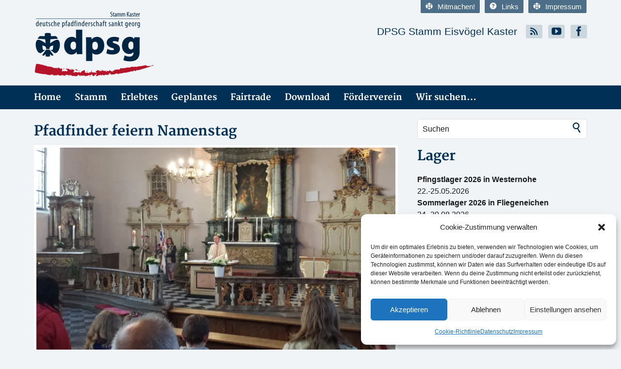

--- FILE ---
content_type: text/html; charset=UTF-8
request_url: https://dpsg-kaster.de/pfadfinder-feiern-namenstag/
body_size: 18068
content:
<!DOCTYPE html>
<html>
	<head profile="http://gmpg.org/xfn/11"><style>img.lazy{min-height:1px}</style><link href="https://dpsg-kaster.de/wp-content/plugins/w3-total-cache/pub/js/lazyload.min.js" as="script">
		<meta http-equiv="Content-Type" content="text/html; charset=UTF-8" />
		<meta name="viewport" content="width=device-width, initial-scale=1, minimum-scale=1, maximum-scale=1, user-scalable=0" />

		<title>Pfadfinder feiern Namenstag &laquo;  DPSG Kaster</title>

		<link rel="shortcut icon" href="https://dpsg-kaster.de/wp-content/themes/dpsg-wp-2.5_extern/images/favicon.ico" />
		<meta name='robots' content='max-image-preview:large' />
	<style>img:is([sizes="auto" i], [sizes^="auto," i]) { contain-intrinsic-size: 3000px 1500px }</style>
	<link rel='dns-prefetch' href='//secure.gravatar.com' />
<link rel='dns-prefetch' href='//stats.wp.com' />
<link rel='dns-prefetch' href='//v0.wordpress.com' />
<link rel='preconnect' href='//i0.wp.com' />
<link rel="alternate" type="application/rss+xml" title="DPSG Kaster &raquo; Feed" href="https://dpsg-kaster.de/feed/" />
<link rel="alternate" type="application/rss+xml" title="DPSG Kaster &raquo; Kommentar-Feed" href="https://dpsg-kaster.de/comments/feed/" />
<link rel="shortcut icon" href="https://dpsg-kaster.de/wp-content/themes/dpsg-wp-2.5_extern/images/favicon.ico?ver=1527853793" />
<script type="text/javascript">
/* <![CDATA[ */
window._wpemojiSettings = {"baseUrl":"https:\/\/s.w.org\/images\/core\/emoji\/16.0.1\/72x72\/","ext":".png","svgUrl":"https:\/\/s.w.org\/images\/core\/emoji\/16.0.1\/svg\/","svgExt":".svg","source":{"concatemoji":"https:\/\/dpsg-kaster.de\/wp-includes\/js\/wp-emoji-release.min.js?ver=6.8.3"}};
/*! This file is auto-generated */
!function(s,n){var o,i,e;function c(e){try{var t={supportTests:e,timestamp:(new Date).valueOf()};sessionStorage.setItem(o,JSON.stringify(t))}catch(e){}}function p(e,t,n){e.clearRect(0,0,e.canvas.width,e.canvas.height),e.fillText(t,0,0);var t=new Uint32Array(e.getImageData(0,0,e.canvas.width,e.canvas.height).data),a=(e.clearRect(0,0,e.canvas.width,e.canvas.height),e.fillText(n,0,0),new Uint32Array(e.getImageData(0,0,e.canvas.width,e.canvas.height).data));return t.every(function(e,t){return e===a[t]})}function u(e,t){e.clearRect(0,0,e.canvas.width,e.canvas.height),e.fillText(t,0,0);for(var n=e.getImageData(16,16,1,1),a=0;a<n.data.length;a++)if(0!==n.data[a])return!1;return!0}function f(e,t,n,a){switch(t){case"flag":return n(e,"\ud83c\udff3\ufe0f\u200d\u26a7\ufe0f","\ud83c\udff3\ufe0f\u200b\u26a7\ufe0f")?!1:!n(e,"\ud83c\udde8\ud83c\uddf6","\ud83c\udde8\u200b\ud83c\uddf6")&&!n(e,"\ud83c\udff4\udb40\udc67\udb40\udc62\udb40\udc65\udb40\udc6e\udb40\udc67\udb40\udc7f","\ud83c\udff4\u200b\udb40\udc67\u200b\udb40\udc62\u200b\udb40\udc65\u200b\udb40\udc6e\u200b\udb40\udc67\u200b\udb40\udc7f");case"emoji":return!a(e,"\ud83e\udedf")}return!1}function g(e,t,n,a){var r="undefined"!=typeof WorkerGlobalScope&&self instanceof WorkerGlobalScope?new OffscreenCanvas(300,150):s.createElement("canvas"),o=r.getContext("2d",{willReadFrequently:!0}),i=(o.textBaseline="top",o.font="600 32px Arial",{});return e.forEach(function(e){i[e]=t(o,e,n,a)}),i}function t(e){var t=s.createElement("script");t.src=e,t.defer=!0,s.head.appendChild(t)}"undefined"!=typeof Promise&&(o="wpEmojiSettingsSupports",i=["flag","emoji"],n.supports={everything:!0,everythingExceptFlag:!0},e=new Promise(function(e){s.addEventListener("DOMContentLoaded",e,{once:!0})}),new Promise(function(t){var n=function(){try{var e=JSON.parse(sessionStorage.getItem(o));if("object"==typeof e&&"number"==typeof e.timestamp&&(new Date).valueOf()<e.timestamp+604800&&"object"==typeof e.supportTests)return e.supportTests}catch(e){}return null}();if(!n){if("undefined"!=typeof Worker&&"undefined"!=typeof OffscreenCanvas&&"undefined"!=typeof URL&&URL.createObjectURL&&"undefined"!=typeof Blob)try{var e="postMessage("+g.toString()+"("+[JSON.stringify(i),f.toString(),p.toString(),u.toString()].join(",")+"));",a=new Blob([e],{type:"text/javascript"}),r=new Worker(URL.createObjectURL(a),{name:"wpTestEmojiSupports"});return void(r.onmessage=function(e){c(n=e.data),r.terminate(),t(n)})}catch(e){}c(n=g(i,f,p,u))}t(n)}).then(function(e){for(var t in e)n.supports[t]=e[t],n.supports.everything=n.supports.everything&&n.supports[t],"flag"!==t&&(n.supports.everythingExceptFlag=n.supports.everythingExceptFlag&&n.supports[t]);n.supports.everythingExceptFlag=n.supports.everythingExceptFlag&&!n.supports.flag,n.DOMReady=!1,n.readyCallback=function(){n.DOMReady=!0}}).then(function(){return e}).then(function(){var e;n.supports.everything||(n.readyCallback(),(e=n.source||{}).concatemoji?t(e.concatemoji):e.wpemoji&&e.twemoji&&(t(e.twemoji),t(e.wpemoji)))}))}((window,document),window._wpemojiSettings);
/* ]]> */
</script>
<link rel='stylesheet' id='style-bootstrap-css' href='https://dpsg-kaster.de/wp-content/themes/dpsg-wp-2.5_extern/css/bootstrap.min.css?ver=3.1.1' type='text/css' media='all' />
<link rel='stylesheet' id='style-icomoon-css' href='https://dpsg-kaster.de/wp-content/themes/dpsg-wp-2.5_extern/css/icomoon.css?ver=1.0.0' type='text/css' media='all' />
<link rel='stylesheet' id='jetpack_related-posts-css' href='https://dpsg-kaster.de/wp-content/plugins/jetpack/modules/related-posts/related-posts.css?ver=20240116' type='text/css' media='all' />
<style id='wp-emoji-styles-inline-css' type='text/css'>

	img.wp-smiley, img.emoji {
		display: inline !important;
		border: none !important;
		box-shadow: none !important;
		height: 1em !important;
		width: 1em !important;
		margin: 0 0.07em !important;
		vertical-align: -0.1em !important;
		background: none !important;
		padding: 0 !important;
	}
</style>
<link rel='stylesheet' id='wp-block-library-css' href='https://dpsg-kaster.de/wp-includes/css/dist/block-library/style.min.css?ver=6.8.3' type='text/css' media='all' />
<style id='classic-theme-styles-inline-css' type='text/css'>
/*! This file is auto-generated */
.wp-block-button__link{color:#fff;background-color:#32373c;border-radius:9999px;box-shadow:none;text-decoration:none;padding:calc(.667em + 2px) calc(1.333em + 2px);font-size:1.125em}.wp-block-file__button{background:#32373c;color:#fff;text-decoration:none}
</style>
<link rel='stylesheet' id='mediaelement-css' href='https://dpsg-kaster.de/wp-includes/js/mediaelement/mediaelementplayer-legacy.min.css?ver=4.2.17' type='text/css' media='all' />
<link rel='stylesheet' id='wp-mediaelement-css' href='https://dpsg-kaster.de/wp-includes/js/mediaelement/wp-mediaelement.min.css?ver=6.8.3' type='text/css' media='all' />
<style id='jetpack-sharing-buttons-style-inline-css' type='text/css'>
.jetpack-sharing-buttons__services-list{display:flex;flex-direction:row;flex-wrap:wrap;gap:0;list-style-type:none;margin:5px;padding:0}.jetpack-sharing-buttons__services-list.has-small-icon-size{font-size:12px}.jetpack-sharing-buttons__services-list.has-normal-icon-size{font-size:16px}.jetpack-sharing-buttons__services-list.has-large-icon-size{font-size:24px}.jetpack-sharing-buttons__services-list.has-huge-icon-size{font-size:36px}@media print{.jetpack-sharing-buttons__services-list{display:none!important}}.editor-styles-wrapper .wp-block-jetpack-sharing-buttons{gap:0;padding-inline-start:0}ul.jetpack-sharing-buttons__services-list.has-background{padding:1.25em 2.375em}
</style>
<style id='global-styles-inline-css' type='text/css'>
:root{--wp--preset--aspect-ratio--square: 1;--wp--preset--aspect-ratio--4-3: 4/3;--wp--preset--aspect-ratio--3-4: 3/4;--wp--preset--aspect-ratio--3-2: 3/2;--wp--preset--aspect-ratio--2-3: 2/3;--wp--preset--aspect-ratio--16-9: 16/9;--wp--preset--aspect-ratio--9-16: 9/16;--wp--preset--color--black: #000000;--wp--preset--color--cyan-bluish-gray: #abb8c3;--wp--preset--color--white: #ffffff;--wp--preset--color--pale-pink: #f78da7;--wp--preset--color--vivid-red: #cf2e2e;--wp--preset--color--luminous-vivid-orange: #ff6900;--wp--preset--color--luminous-vivid-amber: #fcb900;--wp--preset--color--light-green-cyan: #7bdcb5;--wp--preset--color--vivid-green-cyan: #00d084;--wp--preset--color--pale-cyan-blue: #8ed1fc;--wp--preset--color--vivid-cyan-blue: #0693e3;--wp--preset--color--vivid-purple: #9b51e0;--wp--preset--gradient--vivid-cyan-blue-to-vivid-purple: linear-gradient(135deg,rgba(6,147,227,1) 0%,rgb(155,81,224) 100%);--wp--preset--gradient--light-green-cyan-to-vivid-green-cyan: linear-gradient(135deg,rgb(122,220,180) 0%,rgb(0,208,130) 100%);--wp--preset--gradient--luminous-vivid-amber-to-luminous-vivid-orange: linear-gradient(135deg,rgba(252,185,0,1) 0%,rgba(255,105,0,1) 100%);--wp--preset--gradient--luminous-vivid-orange-to-vivid-red: linear-gradient(135deg,rgba(255,105,0,1) 0%,rgb(207,46,46) 100%);--wp--preset--gradient--very-light-gray-to-cyan-bluish-gray: linear-gradient(135deg,rgb(238,238,238) 0%,rgb(169,184,195) 100%);--wp--preset--gradient--cool-to-warm-spectrum: linear-gradient(135deg,rgb(74,234,220) 0%,rgb(151,120,209) 20%,rgb(207,42,186) 40%,rgb(238,44,130) 60%,rgb(251,105,98) 80%,rgb(254,248,76) 100%);--wp--preset--gradient--blush-light-purple: linear-gradient(135deg,rgb(255,206,236) 0%,rgb(152,150,240) 100%);--wp--preset--gradient--blush-bordeaux: linear-gradient(135deg,rgb(254,205,165) 0%,rgb(254,45,45) 50%,rgb(107,0,62) 100%);--wp--preset--gradient--luminous-dusk: linear-gradient(135deg,rgb(255,203,112) 0%,rgb(199,81,192) 50%,rgb(65,88,208) 100%);--wp--preset--gradient--pale-ocean: linear-gradient(135deg,rgb(255,245,203) 0%,rgb(182,227,212) 50%,rgb(51,167,181) 100%);--wp--preset--gradient--electric-grass: linear-gradient(135deg,rgb(202,248,128) 0%,rgb(113,206,126) 100%);--wp--preset--gradient--midnight: linear-gradient(135deg,rgb(2,3,129) 0%,rgb(40,116,252) 100%);--wp--preset--font-size--small: 13px;--wp--preset--font-size--medium: 20px;--wp--preset--font-size--large: 36px;--wp--preset--font-size--x-large: 42px;--wp--preset--spacing--20: 0.44rem;--wp--preset--spacing--30: 0.67rem;--wp--preset--spacing--40: 1rem;--wp--preset--spacing--50: 1.5rem;--wp--preset--spacing--60: 2.25rem;--wp--preset--spacing--70: 3.38rem;--wp--preset--spacing--80: 5.06rem;--wp--preset--shadow--natural: 6px 6px 9px rgba(0, 0, 0, 0.2);--wp--preset--shadow--deep: 12px 12px 50px rgba(0, 0, 0, 0.4);--wp--preset--shadow--sharp: 6px 6px 0px rgba(0, 0, 0, 0.2);--wp--preset--shadow--outlined: 6px 6px 0px -3px rgba(255, 255, 255, 1), 6px 6px rgba(0, 0, 0, 1);--wp--preset--shadow--crisp: 6px 6px 0px rgba(0, 0, 0, 1);}:where(.is-layout-flex){gap: 0.5em;}:where(.is-layout-grid){gap: 0.5em;}body .is-layout-flex{display: flex;}.is-layout-flex{flex-wrap: wrap;align-items: center;}.is-layout-flex > :is(*, div){margin: 0;}body .is-layout-grid{display: grid;}.is-layout-grid > :is(*, div){margin: 0;}:where(.wp-block-columns.is-layout-flex){gap: 2em;}:where(.wp-block-columns.is-layout-grid){gap: 2em;}:where(.wp-block-post-template.is-layout-flex){gap: 1.25em;}:where(.wp-block-post-template.is-layout-grid){gap: 1.25em;}.has-black-color{color: var(--wp--preset--color--black) !important;}.has-cyan-bluish-gray-color{color: var(--wp--preset--color--cyan-bluish-gray) !important;}.has-white-color{color: var(--wp--preset--color--white) !important;}.has-pale-pink-color{color: var(--wp--preset--color--pale-pink) !important;}.has-vivid-red-color{color: var(--wp--preset--color--vivid-red) !important;}.has-luminous-vivid-orange-color{color: var(--wp--preset--color--luminous-vivid-orange) !important;}.has-luminous-vivid-amber-color{color: var(--wp--preset--color--luminous-vivid-amber) !important;}.has-light-green-cyan-color{color: var(--wp--preset--color--light-green-cyan) !important;}.has-vivid-green-cyan-color{color: var(--wp--preset--color--vivid-green-cyan) !important;}.has-pale-cyan-blue-color{color: var(--wp--preset--color--pale-cyan-blue) !important;}.has-vivid-cyan-blue-color{color: var(--wp--preset--color--vivid-cyan-blue) !important;}.has-vivid-purple-color{color: var(--wp--preset--color--vivid-purple) !important;}.has-black-background-color{background-color: var(--wp--preset--color--black) !important;}.has-cyan-bluish-gray-background-color{background-color: var(--wp--preset--color--cyan-bluish-gray) !important;}.has-white-background-color{background-color: var(--wp--preset--color--white) !important;}.has-pale-pink-background-color{background-color: var(--wp--preset--color--pale-pink) !important;}.has-vivid-red-background-color{background-color: var(--wp--preset--color--vivid-red) !important;}.has-luminous-vivid-orange-background-color{background-color: var(--wp--preset--color--luminous-vivid-orange) !important;}.has-luminous-vivid-amber-background-color{background-color: var(--wp--preset--color--luminous-vivid-amber) !important;}.has-light-green-cyan-background-color{background-color: var(--wp--preset--color--light-green-cyan) !important;}.has-vivid-green-cyan-background-color{background-color: var(--wp--preset--color--vivid-green-cyan) !important;}.has-pale-cyan-blue-background-color{background-color: var(--wp--preset--color--pale-cyan-blue) !important;}.has-vivid-cyan-blue-background-color{background-color: var(--wp--preset--color--vivid-cyan-blue) !important;}.has-vivid-purple-background-color{background-color: var(--wp--preset--color--vivid-purple) !important;}.has-black-border-color{border-color: var(--wp--preset--color--black) !important;}.has-cyan-bluish-gray-border-color{border-color: var(--wp--preset--color--cyan-bluish-gray) !important;}.has-white-border-color{border-color: var(--wp--preset--color--white) !important;}.has-pale-pink-border-color{border-color: var(--wp--preset--color--pale-pink) !important;}.has-vivid-red-border-color{border-color: var(--wp--preset--color--vivid-red) !important;}.has-luminous-vivid-orange-border-color{border-color: var(--wp--preset--color--luminous-vivid-orange) !important;}.has-luminous-vivid-amber-border-color{border-color: var(--wp--preset--color--luminous-vivid-amber) !important;}.has-light-green-cyan-border-color{border-color: var(--wp--preset--color--light-green-cyan) !important;}.has-vivid-green-cyan-border-color{border-color: var(--wp--preset--color--vivid-green-cyan) !important;}.has-pale-cyan-blue-border-color{border-color: var(--wp--preset--color--pale-cyan-blue) !important;}.has-vivid-cyan-blue-border-color{border-color: var(--wp--preset--color--vivid-cyan-blue) !important;}.has-vivid-purple-border-color{border-color: var(--wp--preset--color--vivid-purple) !important;}.has-vivid-cyan-blue-to-vivid-purple-gradient-background{background: var(--wp--preset--gradient--vivid-cyan-blue-to-vivid-purple) !important;}.has-light-green-cyan-to-vivid-green-cyan-gradient-background{background: var(--wp--preset--gradient--light-green-cyan-to-vivid-green-cyan) !important;}.has-luminous-vivid-amber-to-luminous-vivid-orange-gradient-background{background: var(--wp--preset--gradient--luminous-vivid-amber-to-luminous-vivid-orange) !important;}.has-luminous-vivid-orange-to-vivid-red-gradient-background{background: var(--wp--preset--gradient--luminous-vivid-orange-to-vivid-red) !important;}.has-very-light-gray-to-cyan-bluish-gray-gradient-background{background: var(--wp--preset--gradient--very-light-gray-to-cyan-bluish-gray) !important;}.has-cool-to-warm-spectrum-gradient-background{background: var(--wp--preset--gradient--cool-to-warm-spectrum) !important;}.has-blush-light-purple-gradient-background{background: var(--wp--preset--gradient--blush-light-purple) !important;}.has-blush-bordeaux-gradient-background{background: var(--wp--preset--gradient--blush-bordeaux) !important;}.has-luminous-dusk-gradient-background{background: var(--wp--preset--gradient--luminous-dusk) !important;}.has-pale-ocean-gradient-background{background: var(--wp--preset--gradient--pale-ocean) !important;}.has-electric-grass-gradient-background{background: var(--wp--preset--gradient--electric-grass) !important;}.has-midnight-gradient-background{background: var(--wp--preset--gradient--midnight) !important;}.has-small-font-size{font-size: var(--wp--preset--font-size--small) !important;}.has-medium-font-size{font-size: var(--wp--preset--font-size--medium) !important;}.has-large-font-size{font-size: var(--wp--preset--font-size--large) !important;}.has-x-large-font-size{font-size: var(--wp--preset--font-size--x-large) !important;}
:where(.wp-block-post-template.is-layout-flex){gap: 1.25em;}:where(.wp-block-post-template.is-layout-grid){gap: 1.25em;}
:where(.wp-block-columns.is-layout-flex){gap: 2em;}:where(.wp-block-columns.is-layout-grid){gap: 2em;}
:root :where(.wp-block-pullquote){font-size: 1.5em;line-height: 1.6;}
</style>
<link rel='stylesheet' id='contact-form-7-css' href='https://dpsg-kaster.de/wp-content/plugins/contact-form-7/includes/css/styles.css?ver=6.1.3' type='text/css' media='all' />
<link rel='stylesheet' id='responsive-lightbox-nivo_lightbox-css-css' href='https://dpsg-kaster.de/wp-content/plugins/responsive-lightbox-lite/assets/nivo-lightbox/nivo-lightbox.css?ver=6.8.3' type='text/css' media='all' />
<link rel='stylesheet' id='responsive-lightbox-nivo_lightbox-css-d-css' href='https://dpsg-kaster.de/wp-content/plugins/responsive-lightbox-lite/assets/nivo-lightbox/themes/default/default.css?ver=6.8.3' type='text/css' media='all' />
<link rel='stylesheet' id='cmplz-general-css' href='https://dpsg-kaster.de/wp-content/plugins/complianz-gdpr/assets/css/cookieblocker.min.css?ver=1762385965' type='text/css' media='all' />
<script type="text/javascript" src="https://dpsg-kaster.de/wp-includes/js/jquery/jquery.min.js?ver=3.7.1" id="jquery-core-js"></script>
<script type="text/javascript" src="https://dpsg-kaster.de/wp-includes/js/jquery/jquery-migrate.min.js?ver=3.4.1" id="jquery-migrate-js"></script>
<script type="text/javascript" src="https://dpsg-kaster.de/wp-content/themes/dpsg-wp-2.5_extern/js/modernizr.js?ver=2.7.1" id="modernizr-js"></script>
<script type="text/javascript" src="https://dpsg-kaster.de/wp-content/themes/dpsg-wp-2.5_extern/js/bootstrap.min.js?ver=3.1.1" id="bootstrap-js"></script>
<script type="text/javascript" src="https://dpsg-kaster.de/wp-content/themes/dpsg-wp-2.5_extern/js/functions.js?ver=1.0.1" id="theme-functions-js"></script>
<script type="text/javascript" id="jetpack_related-posts-js-extra">
/* <![CDATA[ */
var related_posts_js_options = {"post_heading":"h4"};
/* ]]> */
</script>
<script type="text/javascript" src="https://dpsg-kaster.de/wp-content/plugins/jetpack/_inc/build/related-posts/related-posts.min.js?ver=20240116" id="jetpack_related-posts-js"></script>
<script type="text/javascript" src="https://dpsg-kaster.de/wp-content/plugins/responsive-lightbox-lite/assets/nivo-lightbox/nivo-lightbox.min.js?ver=6.8.3" id="responsive-lightbox-nivo_lightbox-js"></script>
<script type="text/javascript" id="responsive-lightbox-lite-script-js-extra">
/* <![CDATA[ */
var rllArgs = {"script":"nivo_lightbox","selector":"lightbox","custom_events":""};
/* ]]> */
</script>
<script type="text/javascript" src="https://dpsg-kaster.de/wp-content/plugins/responsive-lightbox-lite/assets/inc/script.js?ver=6.8.3" id="responsive-lightbox-lite-script-js"></script>
<link rel="https://api.w.org/" href="https://dpsg-kaster.de/wp-json/" /><link rel="alternate" title="JSON" type="application/json" href="https://dpsg-kaster.de/wp-json/wp/v2/posts/386" /><link rel="EditURI" type="application/rsd+xml" title="RSD" href="https://dpsg-kaster.de/xmlrpc.php?rsd" />
<meta name="generator" content="WordPress 6.8.3" />
<link rel="canonical" href="https://dpsg-kaster.de/pfadfinder-feiern-namenstag/" />
<link rel='shortlink' href='https://wp.me/p88ock-6e' />
<link rel="alternate" title="oEmbed (JSON)" type="application/json+oembed" href="https://dpsg-kaster.de/wp-json/oembed/1.0/embed?url=https%3A%2F%2Fdpsg-kaster.de%2Fpfadfinder-feiern-namenstag%2F" />
<link rel="alternate" title="oEmbed (XML)" type="text/xml+oembed" href="https://dpsg-kaster.de/wp-json/oembed/1.0/embed?url=https%3A%2F%2Fdpsg-kaster.de%2Fpfadfinder-feiern-namenstag%2F&#038;format=xml" />
<link type="text/css" rel="stylesheet" href="https://dpsg-kaster.de/wp-content/plugins/posts-for-page/pfp.css" />
	<style>img#wpstats{display:none}</style>
					<style>.cmplz-hidden {
					display: none !important;
				}</style>
<!-- Jetpack Open Graph Tags -->
<meta property="og:type" content="article" />
<meta property="og:title" content="Pfadfinder feiern Namenstag" />
<meta property="og:url" content="https://dpsg-kaster.de/pfadfinder-feiern-namenstag/" />
<meta property="og:description" content="Am 22. April trafen sich wieder Pfadfinder von Morken-Harff und Kaster gemeinsam zur Georgsmesse in der St. Georg Kirche in Alt-Kaster. Pfarrer Dane ging als &#8222;alter&#8220; Kurat auf die Bedeu…" />
<meta property="article:published_time" content="2016-04-23T09:03:28+00:00" />
<meta property="article:modified_time" content="2016-07-15T20:28:38+00:00" />
<meta property="og:site_name" content="DPSG Kaster" />
<meta property="og:image" content="https://i0.wp.com/dpsg-kaster.de/wp-content/uploads/2016/07/20150423_195929.jpg?fit=1200%2C675&#038;ssl=1" />
<meta property="og:image:width" content="1200" />
<meta property="og:image:height" content="675" />
<meta property="og:image:alt" content="" />
<meta property="og:locale" content="de_DE" />
<meta name="twitter:text:title" content="Pfadfinder feiern Namenstag" />
<meta name="twitter:image" content="https://i0.wp.com/dpsg-kaster.de/wp-content/uploads/2016/07/20150423_195929.jpg?fit=1200%2C675&#038;ssl=1&#038;w=640" />
<meta name="twitter:card" content="summary_large_image" />

<!-- End Jetpack Open Graph Tags -->
<link rel="icon" href="https://i0.wp.com/dpsg-kaster.de/wp-content/uploads/2016/07/20160608_Stammesabzeichen03_120.png?fit=32%2C32&#038;ssl=1" sizes="32x32" />
<link rel="icon" href="https://i0.wp.com/dpsg-kaster.de/wp-content/uploads/2016/07/20160608_Stammesabzeichen03_120.png?fit=192%2C192&#038;ssl=1" sizes="192x192" />
<link rel="apple-touch-icon" href="https://i0.wp.com/dpsg-kaster.de/wp-content/uploads/2016/07/20160608_Stammesabzeichen03_120.png?fit=180%2C180&#038;ssl=1" />
<meta name="msapplication-TileImage" content="https://i0.wp.com/dpsg-kaster.de/wp-content/uploads/2016/07/20160608_Stammesabzeichen03_120.png?fit=270%2C270&#038;ssl=1" />
		<style type="text/css" id="wp-custom-css">
			.post .author-post {
    display: none;
}		</style>
				<link rel="stylesheet" href="https://dpsg-kaster.de/wp-content/themes/dpsg-wp-2.5_extern/style.css" type="text/css" media="screen" />
		<link rel="pingback" href="https://dpsg-kaster.de/xmlrpc.php" />

		
		<link rel="stylesheet/less" href="https://dpsg-kaster.de/wp-content/themes/dpsg-wp-2.5_extern/css/style.less" type="text/css" media="screen, print" />
		<script src="https://dpsg-kaster.de/wp-content/themes/dpsg-wp-2.5_extern/js/less-1.6.3.min.js"></script>

	</head>
	<body data-cmplz=1 class="wp-singular post-template-default single single-post postid-386 single-format-standard wp-theme-dpsg-wp-25_extern">
		<div class="wrapper">
			<header class="site-header">
				<div class="container">
					<div class="row">
						<div class="col-xs-6 col-lg-4">
							<h1 id="logo">
								<a href="https://dpsg-kaster.de/" title="DPSG Kaster"><img class="lazy" src="data:image/svg+xml,%3Csvg%20xmlns='http://www.w3.org/2000/svg'%20viewBox='0%200%201%201'%3E%3C/svg%3E" data-src="https://dpsg-kaster.de/wp-content/themes/dpsg-wp-2.5_extern/images/logo.png" alt="Stamm Eisvoegel Kaster" /></a>
							</h1><!-- /#logo -->
						</div><!-- /.col-xs-12 -->

						<div class="col-xs-12 col-sm-6 col-lg-8">
							<nav class="nav-utils cf">
								<ul>
																			<li><a href="https://dpsg-kaster.de/?page_id=2614" target="_self"><i class="icon-dpsg"></i>Mitmachen!</a></li>
																			<li><a href="http://dpsg-kaster.de/?page_id=98" target="_self"><i class="icon-help"></i>Links</a></li>
																			<li><a href="http://dpsg-kaster.de/?page_id=13" target="_self"><i class="icon-dpsg"></i>Impressum</a></li>
																	</ul>
							</nav><!-- /.utils -->

							<nav class="nav-social cf">
								<ul>
											<li><a href="https://www.instagram.com/dpsgkaster/" target="_blank"><i class="icon-rss"></i></a></li>
			<li><a href="https://www.youtube.com/channel/UCDB4rSNxTjgh0oo2pe1q7IA/featured" target="_blank"><i class="icon-youtube"></i></a></li>
			<li><a href="http://www.facebook.com/dpsgkaster/" target="_blank"><i class="icon-facebook"></i></a></li>
									</ul>
																	<h3><a href="http://dpsg-kaster.de" target="_self">DPSG Stamm Eisvögel Kaster</a></h3>
															</nav><!-- /.socials -->
						</div><!-- /.col-xs-6 -->
					</div><!-- /.row -->
				</div><!-- /.container -->
			</header><!-- /.site-header -->

			<nav class="nav">
				<div class="container">
					<a href="#" class="trigger">
						Navigation
						<small>
							<span></span>
							<span></span>
							<span></span>
						</small>
					</a>

					<div class="bar-nav">
						<ul id="menu-menu-main" class=""><li id="menu-item-1771" class="menu-item menu-item-type-custom menu-item-object-custom menu-item-home menu-item-has-children menu-item-1771"><a href="http://dpsg-kaster.de">Home</a>
<ul class="sub-menu">
	<li id="menu-item-1772" class="menu-item menu-item-type-post_type menu-item-object-page menu-item-1772"><a href="https://dpsg-kaster.de/ueber-uns/">Über uns</a></li>
	<li id="menu-item-2633" class="menu-item menu-item-type-post_type menu-item-object-page menu-item-2633"><a href="https://dpsg-kaster.de/interesse/">Mitmachen</a></li>
	<li id="menu-item-1773" class="menu-item menu-item-type-post_type menu-item-object-page menu-item-1773"><a href="https://dpsg-kaster.de/pfadfinderbewegung/">Pfadfinderbewegung</a></li>
	<li id="menu-item-1774" class="menu-item menu-item-type-post_type menu-item-object-page menu-item-1774"><a href="https://dpsg-kaster.de/pfadfinderplatz/">Pfadfinderplatz</a></li>
	<li id="menu-item-1775" class="menu-item menu-item-type-post_type menu-item-object-page menu-item-1775"><a href="https://dpsg-kaster.de/wappen/">Wappen</a></li>
	<li id="menu-item-1776" class="menu-item menu-item-type-post_type menu-item-object-post menu-item-1776"><a href="https://dpsg-kaster.de/aktionsaufnaeher/">Aktionsaufnäher</a></li>
	<li id="menu-item-3966" class="menu-item menu-item-type-post_type menu-item-object-page menu-item-3966"><a href="https://dpsg-kaster.de/kluft/">Unsere Kluft</a></li>
	<li id="menu-item-3922" class="menu-item menu-item-type-post_type menu-item-object-page menu-item-3922"><a href="https://dpsg-kaster.de/termine/">Termine</a></li>
</ul>
</li>
<li id="menu-item-1779" class="menu-item menu-item-type-taxonomy menu-item-object-category menu-item-has-children menu-item-1779"><a href="https://dpsg-kaster.de/category/stamm/">Stamm</a>
<ul class="sub-menu">
	<li id="menu-item-1780" class="menu-item menu-item-type-post_type menu-item-object-page menu-item-1780"><a href="https://dpsg-kaster.de/uebersicht/">Übersicht</a></li>
	<li id="menu-item-2333" class="menu-item menu-item-type-post_type menu-item-object-page menu-item-2333"><a href="https://dpsg-kaster.de/institutionelles-schutzkonzept/">Gewaltschutzkonzept (Institutionelles Schutzkonzept)</a></li>
	<li id="menu-item-1781" class="menu-item menu-item-type-post_type menu-item-object-page menu-item-1781"><a href="https://dpsg-kaster.de/vorstand/">Vorstand</a></li>
	<li id="menu-item-1782" class="menu-item menu-item-type-post_type menu-item-object-page menu-item-1782"><a href="https://dpsg-kaster.de/leiter/">Leiter</a></li>
	<li id="menu-item-1783" class="menu-item menu-item-type-post_type menu-item-object-page menu-item-1783"><a href="https://dpsg-kaster.de/rover/">Rover</a></li>
	<li id="menu-item-1784" class="menu-item menu-item-type-post_type menu-item-object-page menu-item-1784"><a href="https://dpsg-kaster.de/pfadfinder/">Pfadfinder</a></li>
	<li id="menu-item-1785" class="menu-item menu-item-type-post_type menu-item-object-page menu-item-1785"><a href="https://dpsg-kaster.de/jungpfadfinder/">Jungpfadfinder</a></li>
	<li id="menu-item-1786" class="menu-item menu-item-type-post_type menu-item-object-page menu-item-1786"><a href="https://dpsg-kaster.de/woelflinge/">Wölflinge</a></li>
	<li id="menu-item-1787" class="menu-item menu-item-type-post_type menu-item-object-page menu-item-1787"><a href="https://dpsg-kaster.de/biber/">Biber</a></li>
	<li id="menu-item-2123" class="menu-item menu-item-type-post_type menu-item-object-page menu-item-2123"><a href="https://dpsg-kaster.de/sippen/">Sippen</a></li>
</ul>
</li>
<li id="menu-item-1788" class="menu-item menu-item-type-taxonomy menu-item-object-category current-post-ancestor current-menu-parent current-post-parent menu-item-1788"><a href="https://dpsg-kaster.de/category/erlebtes/">Erlebtes</a></li>
<li id="menu-item-1789" class="menu-item menu-item-type-post_type menu-item-object-page menu-item-1789"><a href="https://dpsg-kaster.de/geplantes/">Geplantes</a></li>
<li id="menu-item-2957" class="menu-item menu-item-type-taxonomy menu-item-object-category menu-item-2957"><a href="https://dpsg-kaster.de/category/fairtrade-2/">Fairtrade</a></li>
<li id="menu-item-1790" class="menu-item menu-item-type-post_type menu-item-object-page menu-item-has-children menu-item-1790"><a href="https://dpsg-kaster.de/dokumente/">Download</a>
<ul class="sub-menu">
	<li id="menu-item-1791" class="menu-item menu-item-type-post_type menu-item-object-page menu-item-1791"><a href="https://dpsg-kaster.de/dokumente-fuer-mitglieder/dokumente-fuer-leiter/">Dokumente für Leiter</a></li>
	<li id="menu-item-1792" class="menu-item menu-item-type-post_type menu-item-object-page menu-item-1792"><a href="https://dpsg-kaster.de/dokumente-fuer-mitglieder/">Dokumente für Mitglieder</a></li>
</ul>
</li>
<li id="menu-item-1793" class="menu-item menu-item-type-taxonomy menu-item-object-category menu-item-has-children menu-item-1793"><a href="https://dpsg-kaster.de/category/foerderverein/">Förderverein</a>
<ul class="sub-menu">
	<li id="menu-item-1794" class="menu-item menu-item-type-post_type menu-item-object-page menu-item-1794"><a href="https://dpsg-kaster.de/fv-mitgliedschaft/">Mitgliedschaft Förderverein</a></li>
	<li id="menu-item-1795" class="menu-item menu-item-type-post_type menu-item-object-page menu-item-1795"><a href="https://dpsg-kaster.de/foerderverein/">Förderverein</a></li>
</ul>
</li>
<li id="menu-item-1796" class="menu-item menu-item-type-taxonomy menu-item-object-category menu-item-1796"><a href="https://dpsg-kaster.de/category/wir-suchen/">Wir suchen&#8230;</a></li>
</ul>						
					</div><!-- /.navbar -->
				</div><!-- /.container -->
			</nav><!-- /.nav -->

			<div class="container main">			<div class="row">
				<div class="content col-xs-12 col-sm-6 col-lg-8">
					<article class="post">
						<h2>Pfadfinder feiern Namenstag</h2>							<p><img src="data:image/svg+xml,%3Csvg%20xmlns='http://www.w3.org/2000/svg'%20viewBox='0%200%201%201'%3E%3C/svg%3E" data-src="https://i0.wp.com/dpsg-kaster.de/wp-content/uploads/2016/07/20150423_195929.jpg?fit=750%2C422&ssl=1" alt="" class="featured-image lazy" /></p>
																		<h3>Erschienen am 23. April 2016 in <a href="https://dpsg-kaster.de/category/erlebtes/">Erlebtes</a> </h3>
						
						<div class="author-post" style="min-height: 112px;">
														<a href="" class="avatar">
								<img alt='' src="data:image/svg+xml,%3Csvg%20xmlns='http://www.w3.org/2000/svg'%20viewBox='0%200%2083%2083'%3E%3C/svg%3E" data-src='https://secure.gravatar.com/avatar/22604eeebda333d1985a7a0d76015925154cd197aeb8bdcb4aaa6607313b39bc?s=83&#038;d=mm&#038;r=g' data-srcset='https://secure.gravatar.com/avatar/22604eeebda333d1985a7a0d76015925154cd197aeb8bdcb4aaa6607313b39bc?s=166&#038;d=mm&#038;r=g 2x' class='avatar avatar-83 photo lazy' height='83' width='83' decoding='async'/>							</a>
							<h4><span class="socials">
																	</span>
								Marcus Schulte							</h4>
														<div class="cl">&nbsp;</div>
						</div><!-- /.author-post -->
						<div class="entry">
							<p><img data-recalc-dims="1" fetchpriority="high" decoding="async" data-attachment-id="387" data-permalink="https://dpsg-kaster.de/pfadfinder-feiern-namenstag/20150423_195929/" data-orig-file="https://i0.wp.com/dpsg-kaster.de/wp-content/uploads/2016/07/20150423_195929.jpg?fit=4128%2C2322&amp;ssl=1" data-orig-size="4128,2322" data-comments-opened="0" data-image-meta="{&quot;aperture&quot;:&quot;2.2&quot;,&quot;credit&quot;:&quot;&quot;,&quot;camera&quot;:&quot;GT-I9505&quot;,&quot;caption&quot;:&quot;&quot;,&quot;created_timestamp&quot;:&quot;1429819168&quot;,&quot;copyright&quot;:&quot;&quot;,&quot;focal_length&quot;:&quot;4.2&quot;,&quot;iso&quot;:&quot;200&quot;,&quot;shutter_speed&quot;:&quot;0.058823529411765&quot;,&quot;title&quot;:&quot;&quot;,&quot;orientation&quot;:&quot;1&quot;}" data-image-title="Georgsmesse" data-image-description="" data-image-caption="" data-medium-file="https://i0.wp.com/dpsg-kaster.de/wp-content/uploads/2016/07/20150423_195929.jpg?fit=300%2C169&amp;ssl=1" data-large-file="https://i0.wp.com/dpsg-kaster.de/wp-content/uploads/2016/07/20150423_195929.jpg?fit=1024%2C576&amp;ssl=1" class="wp-image-387 size-medium alignright lazy" src="data:image/svg+xml,%3Csvg%20xmlns='http://www.w3.org/2000/svg'%20viewBox='0%200%20300%20169'%3E%3C/svg%3E" data-src="https://i0.wp.com/dpsg-kaster.de/wp-content/uploads/2016/07/20150423_195929.jpg?resize=300%2C169&#038;ssl=1" alt="Georgsmesse" width="300" height="169" data-srcset="https://i0.wp.com/dpsg-kaster.de/wp-content/uploads/2016/07/20150423_195929.jpg?resize=300%2C169&amp;ssl=1 300w, https://i0.wp.com/dpsg-kaster.de/wp-content/uploads/2016/07/20150423_195929.jpg?resize=768%2C432&amp;ssl=1 768w, https://i0.wp.com/dpsg-kaster.de/wp-content/uploads/2016/07/20150423_195929.jpg?resize=1024%2C576&amp;ssl=1 1024w, https://i0.wp.com/dpsg-kaster.de/wp-content/uploads/2016/07/20150423_195929.jpg?resize=750%2C422&amp;ssl=1 750w, https://i0.wp.com/dpsg-kaster.de/wp-content/uploads/2016/07/20150423_195929.jpg?w=2000&amp;ssl=1 2000w, https://i0.wp.com/dpsg-kaster.de/wp-content/uploads/2016/07/20150423_195929.jpg?w=3000&amp;ssl=1 3000w" data-sizes="(max-width: 300px) 100vw, 300px" />Am 22. April trafen sich wieder Pfadfinder von Morken-Harff und Kaster gemeinsam zur Georgsmesse in der St. Georg Kirche in Alt-Kaster.</p>
<p>Pfarrer Dane ging als &#8222;alter&#8220; Kurat auf die Bedeutung des Miteinander und der Weltoffenheit ein.</p>
<p><a href="https://dpsg-kaster.de/wp-content/uploads/2016/07/St.Georg_.pdf">St. Georg-Lied</a></p>
<p>Anschließend wurden noch die Gräber der Georgsgemeinschaft besucht.</p>

<div id='jp-relatedposts' class='jp-relatedposts' >
	<h3 class="jp-relatedposts-headline"><em>Ähnliche Beiträge</em></h3>
</div>								</div>
																		<section id="comments" class="comments">
													<p class="nocomments">Comments are closed.</p>
										</section>
					</article><!-- /.post -->
				</div><!-- /.col-xs-6 -->
				<aside id="sidebar" class="col-xs-6 col-lg-4">
	<ul>
		<li id="dpsg_search" class="widget dpsg_widget_search"><div class='widget widget-search'><form action="https://dpsg-kaster.de" method="get" class="searchform">
	<div>
		<label class="screen-reader-text" for="s">Suche:</label> 
		<input type="text" value="Suchen" onfocus="if(this.value == this.defaultValue) this.value = '';" onblur="if(!this.value) this.value = this.defaultValue;" name="s" /> 
		<input type="submit" class="searchsubmit" value="Suchen" />
	</div> 
</form></div></li><li id="block-14" class="widget widget_block">
<h2 class="wp-block-heading">Lager</h2>
</li><li id="block-15" class="widget widget_block">
<ul class="wp-block-list">
<li><strong>Pfingstlager 2026 in Westernohe</strong><br>22.-25.05.2026<br></li>



<li><strong>Sommerlager 2026 in Fliegeneichen</strong><br>24.-30.08.2026<br></li>



<li><strong>Herbstlager 2026 in Ettelscheid</strong><br>16.-19.10.2026</li>
</ul>
</li><li id="block-5" class="widget widget_block">
<h2 class="wp-block-heading">Termine</h2>
</li><li id="block-10" class="widget widget_block"><iframe src="https://calendar.google.com/calendar/embed?height=600&wkst=2&ctz=Europe%2FBerlin&showPrint=0&mode=AGENDA&showTitle=0&showTabs=0&showTz=0&showDate=0&showNav=0&src=NzViNTY1MjZkNjEyNzVhZWYxODM3ZTY3ZGRmY2YwM2ZmZmRlYTk4OGUyNWFkMjk2YmI0Zjk5NzM3NjEyZTk5ZEBncm91cC5jYWxlbmRhci5nb29nbGUuY29t&color=%23F4511E" style="border-width:0" width="350" height="600" frameborder="0" scrolling="no"></iframe></li><li id="block-13" class="widget widget_block">
<ul class="wp-block-list">
<li>&gt;&gt;&gt; Kalender abonnieren: <a href="https://calendar.google.com/calendar/ical/75b56526d61275aef1837e67ddfcf03fffdea988e25ad296bb4f99737612e99d%40group.calendar.google.com/public/basic.ics">Kalenderlink</a></li>
</ul>
</li><li id="block-7" class="widget widget_block">
<h2 class="wp-block-heading">Truppstunden</h2>
</li><li id="block-8" class="widget widget_block">
<ul class="wp-block-list">
<li>Mittwochs, 17:00 - 18:30 Wölflinge</li>



<li>Mittwochs, 17:00 - 18:30 Jungpfadfinder</li>



<li>Mittwochs, 18:30 - 20:00 Pfadfinder</li>



<li>Mittwochs, 18:30 - 20:00 Rover</li>



<li>Donnerstags, 16:00 - 17:00 Biber</li>



<li>&gt;&gt;&gt; <a href="https://forms.gle/Kq8odtvaqZWANmW76">Warteliste für alle unter 13</a></li>
</ul>
</li><li id="block-3" class="widget widget_block widget_media_image"><div class="wp-block-image">
<figure class="aligncenter size-full"><a href="http://dpsg-kaster.de/?page_id=2614"><img decoding="async" width="350" height="150" src="data:image/svg+xml,%3Csvg%20xmlns='http://www.w3.org/2000/svg'%20viewBox='0%200%20350%20150'%3E%3C/svg%3E" data-src="http://dpsg-kaster.de/wp-content/uploads/2019/04/Mitmachen_Kaster.jpg" alt="" class="wp-image-2671 lazy" data-srcset="https://i0.wp.com/dpsg-kaster.de/wp-content/uploads/2019/04/Mitmachen_Kaster.jpg?w=350&amp;ssl=1 350w, https://i0.wp.com/dpsg-kaster.de/wp-content/uploads/2019/04/Mitmachen_Kaster.jpg?resize=300%2C129&amp;ssl=1 300w, https://i0.wp.com/dpsg-kaster.de/wp-content/uploads/2019/04/Mitmachen_Kaster.jpg?resize=348%2C150&amp;ssl=1 348w" data-sizes="auto, (max-width: 350px) 100vw, 350px" /></a></figure></div></li><li id="block-4" class="widget widget_block widget_text">
<p class="has-text-align-center">Für alle unter 13: [<a href="https://forms.gle/sjxmV3HTnvt8Ns5L8">Eintragen in die Warteliste</a>]</p>
</li><li id="block-2" class="widget widget_block widget_media_image"><div class="wp-block-image">
<figure class="aligncenter size-full"><a href="http://dpsg-kaster.de/?cat=167"><img decoding="async" width="283" height="193" src="data:image/svg+xml,%3Csvg%20xmlns='http://www.w3.org/2000/svg'%20viewBox='0%200%20283%20193'%3E%3C/svg%3E" data-src="http://dpsg-kaster.de/wp-content/uploads/2020/02/fairtrade-scouts_logo.png" alt="" class="wp-image-2927 lazy"/></a></figure></div></li><li id="block-9" class="widget widget_block widget_media_image"><div class="wp-block-image">
<figure class="aligncenter size-medium"><img decoding="async" width="300" height="300" src="data:image/svg+xml,%3Csvg%20xmlns='http://www.w3.org/2000/svg'%20viewBox='0%200%20300%20300'%3E%3C/svg%3E" data-src="https://dpsg-kaster.de/wp-content/uploads/2024/09/230322_SB_SV_Siegel_RZ_web5-300x300.png" alt="" class="wp-image-3844 lazy" data-srcset="https://i0.wp.com/dpsg-kaster.de/wp-content/uploads/2024/09/230322_SB_SV_Siegel_RZ_web5.png?resize=300%2C300&amp;ssl=1 300w, https://i0.wp.com/dpsg-kaster.de/wp-content/uploads/2024/09/230322_SB_SV_Siegel_RZ_web5.png?resize=1024%2C1024&amp;ssl=1 1024w, https://i0.wp.com/dpsg-kaster.de/wp-content/uploads/2024/09/230322_SB_SV_Siegel_RZ_web5.png?resize=100%2C100&amp;ssl=1 100w, https://i0.wp.com/dpsg-kaster.de/wp-content/uploads/2024/09/230322_SB_SV_Siegel_RZ_web5.png?resize=768%2C768&amp;ssl=1 768w, https://i0.wp.com/dpsg-kaster.de/wp-content/uploads/2024/09/230322_SB_SV_Siegel_RZ_web5.png?resize=1536%2C1536&amp;ssl=1 1536w, https://i0.wp.com/dpsg-kaster.de/wp-content/uploads/2024/09/230322_SB_SV_Siegel_RZ_web5.png?resize=2048%2C2048&amp;ssl=1 2048w, https://i0.wp.com/dpsg-kaster.de/wp-content/uploads/2024/09/230322_SB_SV_Siegel_RZ_web5.png?resize=750%2C750&amp;ssl=1 750w, https://i0.wp.com/dpsg-kaster.de/wp-content/uploads/2024/09/230322_SB_SV_Siegel_RZ_web5.png?resize=348%2C348&amp;ssl=1 348w" data-sizes="auto, (max-width: 300px) 100vw, 300px" /></figure></div></li><li id="tag_cloud-2" class="widget widget_tag_cloud"><h4 class="widgettitle">Schlagwörter</h4><div class="tagcloud"><a href="https://dpsg-kaster.de/tag/aktionstage/" class="tag-cloud-link tag-link-176 tag-link-position-1" style="font-size: 12.772727272727pt;" aria-label="Aktionstage (3 Einträge)">Aktionstage</a>
<a href="https://dpsg-kaster.de/tag/aufstieg/" class="tag-cloud-link tag-link-184 tag-link-position-2" style="font-size: 8pt;" aria-label="Aufstieg (1 Eintrag)">Aufstieg</a>
<a href="https://dpsg-kaster.de/tag/behinderung/" class="tag-cloud-link tag-link-27 tag-link-position-3" style="font-size: 10.863636363636pt;" aria-label="Behinderung (2 Einträge)">Behinderung</a>
<a href="https://dpsg-kaster.de/tag/bezirk/" class="tag-cloud-link tag-link-197 tag-link-position-4" style="font-size: 8pt;" aria-label="Bezirk (1 Eintrag)">Bezirk</a>
<a href="https://dpsg-kaster.de/tag/biber/" class="tag-cloud-link tag-link-128 tag-link-position-5" style="font-size: 15.636363636364pt;" aria-label="Biber (5 Einträge)">Biber</a>
<a href="https://dpsg-kaster.de/tag/brexbachtal/" class="tag-cloud-link tag-link-152 tag-link-position-6" style="font-size: 10.863636363636pt;" aria-label="Brexbachtal (2 Einträge)">Brexbachtal</a>
<a href="https://dpsg-kaster.de/tag/elemente/" class="tag-cloud-link tag-link-189 tag-link-position-7" style="font-size: 8pt;" aria-label="Elemente (1 Eintrag)">Elemente</a>
<a href="https://dpsg-kaster.de/tag/fairewoche/" class="tag-cloud-link tag-link-218 tag-link-position-8" style="font-size: 8pt;" aria-label="Fairewoche (1 Eintrag)">Fairewoche</a>
<a href="https://dpsg-kaster.de/tag/fairtrade/" class="tag-cloud-link tag-link-141 tag-link-position-9" style="font-size: 16.75pt;" aria-label="Fairtrade (6 Einträge)">Fairtrade</a>
<a href="https://dpsg-kaster.de/tag/fairtrade-stadt/" class="tag-cloud-link tag-link-206 tag-link-position-10" style="font-size: 10.863636363636pt;" aria-label="fairtrade-stadt (2 Einträge)">fairtrade-stadt</a>
<a href="https://dpsg-kaster.de/tag/fairtrade-town/" class="tag-cloud-link tag-link-205 tag-link-position-11" style="font-size: 12.772727272727pt;" aria-label="fairtrade-town (3 Einträge)">fairtrade-town</a>
<a href="https://dpsg-kaster.de/tag/ferien/" class="tag-cloud-link tag-link-183 tag-link-position-12" style="font-size: 8pt;" aria-label="Ferien (1 Eintrag)">Ferien</a>
<a href="https://dpsg-kaster.de/tag/friedenslicht/" class="tag-cloud-link tag-link-24 tag-link-position-13" style="font-size: 14.363636363636pt;" aria-label="Friedenslicht (4 Einträge)">Friedenslicht</a>
<a href="https://dpsg-kaster.de/tag/fronleichnam/" class="tag-cloud-link tag-link-190 tag-link-position-14" style="font-size: 8pt;" aria-label="Fronleichnam (1 Eintrag)">Fronleichnam</a>
<a href="https://dpsg-kaster.de/tag/foerderverein/" class="tag-cloud-link tag-link-182 tag-link-position-15" style="font-size: 8pt;" aria-label="Förderverein (1 Eintrag)">Förderverein</a>
<a href="https://dpsg-kaster.de/tag/georgsmesse/" class="tag-cloud-link tag-link-191 tag-link-position-16" style="font-size: 8pt;" aria-label="Georgsmesse (1 Eintrag)">Georgsmesse</a>
<a href="https://dpsg-kaster.de/tag/georgstag/" class="tag-cloud-link tag-link-192 tag-link-position-17" style="font-size: 8pt;" aria-label="Georgstag (1 Eintrag)">Georgstag</a>
<a href="https://dpsg-kaster.de/tag/gerechtigkeit/" class="tag-cloud-link tag-link-208 tag-link-position-18" style="font-size: 10.863636363636pt;" aria-label="gerechtigkeit (2 Einträge)">gerechtigkeit</a>
<a href="https://dpsg-kaster.de/tag/herbstlabor/" class="tag-cloud-link tag-link-185 tag-link-position-19" style="font-size: 8pt;" aria-label="Herbstlabor (1 Eintrag)">Herbstlabor</a>
<a href="https://dpsg-kaster.de/tag/herbstlager/" class="tag-cloud-link tag-link-18 tag-link-position-20" style="font-size: 19.136363636364pt;" aria-label="Herbstlager (9 Einträge)">Herbstlager</a>
<a href="https://dpsg-kaster.de/tag/jamb-de-cologne/" class="tag-cloud-link tag-link-20 tag-link-position-21" style="font-size: 12.772727272727pt;" aria-label="Jamb de Cologne (3 Einträge)">Jamb de Cologne</a>
<a href="https://dpsg-kaster.de/tag/leiter/" class="tag-cloud-link tag-link-28 tag-link-position-22" style="font-size: 12.772727272727pt;" aria-label="Leiter (3 Einträge)">Leiter</a>
<a href="https://dpsg-kaster.de/tag/lieder/" class="tag-cloud-link tag-link-67 tag-link-position-23" style="font-size: 10.863636363636pt;" aria-label="Lieder (2 Einträge)">Lieder</a>
<a href="https://dpsg-kaster.de/tag/mutterboden/" class="tag-cloud-link tag-link-50 tag-link-position-24" style="font-size: 10.863636363636pt;" aria-label="Mutterboden (2 Einträge)">Mutterboden</a>
<a href="https://dpsg-kaster.de/tag/muell/" class="tag-cloud-link tag-link-178 tag-link-position-25" style="font-size: 8pt;" aria-label="Müll (1 Eintrag)">Müll</a>
<a href="https://dpsg-kaster.de/tag/muellsammelaktion/" class="tag-cloud-link tag-link-194 tag-link-position-26" style="font-size: 8pt;" aria-label="Müllsammelaktion (1 Eintrag)">Müllsammelaktion</a>
<a href="https://dpsg-kaster.de/tag/nowaste/" class="tag-cloud-link tag-link-177 tag-link-position-27" style="font-size: 8pt;" aria-label="NoWaste (1 Eintrag)">NoWaste</a>
<a href="https://dpsg-kaster.de/tag/ostsee/" class="tag-cloud-link tag-link-217 tag-link-position-28" style="font-size: 8pt;" aria-label="Ostsee (1 Eintrag)">Ostsee</a>
<a href="https://dpsg-kaster.de/tag/pfadfinderplatz/" class="tag-cloud-link tag-link-131 tag-link-position-29" style="font-size: 14.363636363636pt;" aria-label="Pfadfinderplatz (4 Einträge)">Pfadfinderplatz</a>
<a href="https://dpsg-kaster.de/tag/pfila/" class="tag-cloud-link tag-link-145 tag-link-position-30" style="font-size: 12.772727272727pt;" aria-label="PfiLa (3 Einträge)">PfiLa</a>
<a href="https://dpsg-kaster.de/tag/pfingsten/" class="tag-cloud-link tag-link-174 tag-link-position-31" style="font-size: 10.863636363636pt;" aria-label="Pfingsten (2 Einträge)">Pfingsten</a>
<a href="https://dpsg-kaster.de/tag/pfingstlager/" class="tag-cloud-link tag-link-68 tag-link-position-32" style="font-size: 22pt;" aria-label="Pfingstlager (14 Einträge)">Pfingstlager</a>
<a href="https://dpsg-kaster.de/tag/sauberes-bedburg/" class="tag-cloud-link tag-link-193 tag-link-position-33" style="font-size: 8pt;" aria-label="Sauberes Bedburg (1 Eintrag)">Sauberes Bedburg</a>
<a href="https://dpsg-kaster.de/tag/sola/" class="tag-cloud-link tag-link-153 tag-link-position-34" style="font-size: 10.863636363636pt;" aria-label="SoLa (2 Einträge)">SoLa</a>
<a href="https://dpsg-kaster.de/tag/sommerferien/" class="tag-cloud-link tag-link-186 tag-link-position-35" style="font-size: 8pt;" aria-label="Sommerferien (1 Eintrag)">Sommerferien</a>
<a href="https://dpsg-kaster.de/tag/sommerlager/" class="tag-cloud-link tag-link-31 tag-link-position-36" style="font-size: 19.772727272727pt;" aria-label="Sommerlager (10 Einträge)">Sommerlager</a>
<a href="https://dpsg-kaster.de/tag/spenden/" class="tag-cloud-link tag-link-17 tag-link-position-37" style="font-size: 14.363636363636pt;" aria-label="Spenden (4 Einträge)">Spenden</a>
<a href="https://dpsg-kaster.de/tag/spielefest/" class="tag-cloud-link tag-link-149 tag-link-position-38" style="font-size: 10.863636363636pt;" aria-label="Spielefest (2 Einträge)">Spielefest</a>
<a href="https://dpsg-kaster.de/tag/stadtjugendring/" class="tag-cloud-link tag-link-150 tag-link-position-39" style="font-size: 12.772727272727pt;" aria-label="Stadtjugendring (3 Einträge)">Stadtjugendring</a>
<a href="https://dpsg-kaster.de/tag/stammestag/" class="tag-cloud-link tag-link-26 tag-link-position-40" style="font-size: 14.363636363636pt;" aria-label="Stammestag (4 Einträge)">Stammestag</a>
<a href="https://dpsg-kaster.de/tag/stammesversammlung/" class="tag-cloud-link tag-link-133 tag-link-position-41" style="font-size: 12.772727272727pt;" aria-label="Stammesversammlung (3 Einträge)">Stammesversammlung</a>
<a href="https://dpsg-kaster.de/tag/truppstunde/" class="tag-cloud-link tag-link-93 tag-link-position-42" style="font-size: 12.772727272727pt;" aria-label="Truppstunde (3 Einträge)">Truppstunde</a>
<a href="https://dpsg-kaster.de/tag/weihnachten/" class="tag-cloud-link tag-link-53 tag-link-position-43" style="font-size: 14.363636363636pt;" aria-label="Weihnachten (4 Einträge)">Weihnachten</a>
<a href="https://dpsg-kaster.de/tag/winterlager/" class="tag-cloud-link tag-link-30 tag-link-position-44" style="font-size: 15.636363636364pt;" aria-label="Winterlager (5 Einträge)">Winterlager</a>
<a href="https://dpsg-kaster.de/tag/woelflinge/" class="tag-cloud-link tag-link-119 tag-link-position-45" style="font-size: 15.636363636364pt;" aria-label="Wölflinge (5 Einträge)">Wölflinge</a></div>
</li>	</ul>
</aside><!-- /.col-xs-12 -->			</div><!-- /.row -->
			</div><!-- /.main -->
			
			<div id="push"></div><!-- /#push -->
		</div><!-- /.wrapper -->

		<footer class="site-footer">
			<section class="top-footer">
				<div class="container">
					<img src="data:image/svg+xml,%3Csvg%20xmlns='http://www.w3.org/2000/svg'%20viewBox='0%200%201%201'%3E%3C/svg%3E" data-src="https://dpsg-kaster.de/wp-content/themes/dpsg-wp-2.5_extern/images/tent.png" alt="" class="footer-image lazy" />
				
					

					<div class="row">
						<div id="text-2" class="col-xs-6 col-md-4 widget widget_text"><h4 class="widgettitle">DPSG Stamm Kaster</h4>			<div class="textwidget"><p>
Postanschrift</br>
Käthe-Kollwitz-Str. 26a</br>
50181 Bedburg Kaster</br>
01 72 / 90 32 962</br>
vorstand@dpsg-kaster.de
</p>
</div>
		</div><div id="nav_menu-2" class="col-xs-6 col-md-4 widget widget_nav_menu"><h4 class="widgettitle">Informatives</h4><div class="menu-footer-container"><ul id="menu-footer" class="menu"><li id="menu-item-3683" class="menu-item menu-item-type-post_type menu-item-object-page menu-item-privacy-policy menu-item-3683"><a rel="privacy-policy" href="https://dpsg-kaster.de/datenschutz/">Datenschutz</a></li>
<li id="menu-item-3684" class="menu-item menu-item-type-post_type menu-item-object-page menu-item-3684"><a href="https://dpsg-kaster.de/impressum/">Impressum</a></li>
<li id="menu-item-3685" class="menu-item menu-item-type-post_type menu-item-object-page menu-item-3685"><a href="https://dpsg-kaster.de/institutionelles-schutzkonzept/">Gewaltschutzkonzept (Institutionelles Schutzkonzept)</a></li>
<li id="menu-item-3748" class="menu-item menu-item-type-post_type menu-item-object-page menu-item-3748"><a href="https://dpsg-kaster.de/cookie-richtlinie-eu/">Cookie-Richtlinie (EU)</a></li>
</ul></div></div>					</div><!-- /.row -->
				</div><!-- /.container -->
			</section><!-- /.top-footer -->

			<section class="bottom-footer">
				<div class="container">
					                    <p>Theme mit freundlicher Unterstützung von: <a title="Deutsche Pfadfinderschaft Sankt Georg" href="http://dpsg.de/" target="_blank">DPSG – Deutsche Pfadfinderschaft Sankt Georg
             </a></p>
				</div><!-- /.container -->
			</section><!-- /.bottom-footer -->
		</footer><!-- /.site-footer -->
		<script type="speculationrules">
{"prefetch":[{"source":"document","where":{"and":[{"href_matches":"\/*"},{"not":{"href_matches":["\/wp-*.php","\/wp-admin\/*","\/wp-content\/uploads\/*","\/wp-content\/*","\/wp-content\/plugins\/*","\/wp-content\/themes\/dpsg-wp-2.5_extern\/*","\/*\\?(.+)"]}},{"not":{"selector_matches":"a[rel~=\"nofollow\"]"}},{"not":{"selector_matches":".no-prefetch, .no-prefetch a"}}]},"eagerness":"conservative"}]}
</script>

<!-- Consent Management powered by Complianz | GDPR/CCPA Cookie Consent https://wordpress.org/plugins/complianz-gdpr -->
<div id="cmplz-cookiebanner-container"><div class="cmplz-cookiebanner cmplz-hidden banner-1 bottom-right-view-preferences optin cmplz-bottom-right cmplz-categories-type-view-preferences" aria-modal="true" data-nosnippet="true" role="dialog" aria-live="polite" aria-labelledby="cmplz-header-1-optin" aria-describedby="cmplz-message-1-optin">
	<div class="cmplz-header">
		<div class="cmplz-logo"></div>
		<div class="cmplz-title" id="cmplz-header-1-optin">Cookie-Zustimmung verwalten</div>
		<div class="cmplz-close" tabindex="0" role="button" aria-label="Dialog schließen">
			<svg aria-hidden="true" focusable="false" data-prefix="fas" data-icon="times" class="svg-inline--fa fa-times fa-w-11" role="img" xmlns="http://www.w3.org/2000/svg" viewBox="0 0 352 512"><path fill="currentColor" d="M242.72 256l100.07-100.07c12.28-12.28 12.28-32.19 0-44.48l-22.24-22.24c-12.28-12.28-32.19-12.28-44.48 0L176 189.28 75.93 89.21c-12.28-12.28-32.19-12.28-44.48 0L9.21 111.45c-12.28 12.28-12.28 32.19 0 44.48L109.28 256 9.21 356.07c-12.28 12.28-12.28 32.19 0 44.48l22.24 22.24c12.28 12.28 32.2 12.28 44.48 0L176 322.72l100.07 100.07c12.28 12.28 32.2 12.28 44.48 0l22.24-22.24c12.28-12.28 12.28-32.19 0-44.48L242.72 256z"></path></svg>
		</div>
	</div>

	<div class="cmplz-divider cmplz-divider-header"></div>
	<div class="cmplz-body">
		<div class="cmplz-message" id="cmplz-message-1-optin">Um dir ein optimales Erlebnis zu bieten, verwenden wir Technologien wie Cookies, um Geräteinformationen zu speichern und/oder darauf zuzugreifen. Wenn du diesen Technologien zustimmst, können wir Daten wie das Surfverhalten oder eindeutige IDs auf dieser Website verarbeiten. Wenn du deine Zustimmung nicht erteilst oder zurückziehst, können bestimmte Merkmale und Funktionen beeinträchtigt werden.</div>
		<!-- categories start -->
		<div class="cmplz-categories">
			<details class="cmplz-category cmplz-functional" >
				<summary>
						<span class="cmplz-category-header">
							<span class="cmplz-category-title">Funktional</span>
							<span class='cmplz-always-active'>
								<span class="cmplz-banner-checkbox">
									<input type="checkbox"
										   id="cmplz-functional-optin"
										   data-category="cmplz_functional"
										   class="cmplz-consent-checkbox cmplz-functional"
										   size="40"
										   value="1"/>
									<label class="cmplz-label" for="cmplz-functional-optin"><span class="screen-reader-text">Funktional</span></label>
								</span>
								Immer aktiv							</span>
							<span class="cmplz-icon cmplz-open">
								<svg xmlns="http://www.w3.org/2000/svg" viewBox="0 0 448 512"  height="18" ><path d="M224 416c-8.188 0-16.38-3.125-22.62-9.375l-192-192c-12.5-12.5-12.5-32.75 0-45.25s32.75-12.5 45.25 0L224 338.8l169.4-169.4c12.5-12.5 32.75-12.5 45.25 0s12.5 32.75 0 45.25l-192 192C240.4 412.9 232.2 416 224 416z"/></svg>
							</span>
						</span>
				</summary>
				<div class="cmplz-description">
					<span class="cmplz-description-functional">Die technische Speicherung oder der Zugang ist unbedingt erforderlich für den rechtmäßigen Zweck, die Nutzung eines bestimmten Dienstes zu ermöglichen, der vom Teilnehmer oder Nutzer ausdrücklich gewünscht wird, oder für den alleinigen Zweck, die Übertragung einer Nachricht über ein elektronisches Kommunikationsnetz durchzuführen.</span>
				</div>
			</details>

			<details class="cmplz-category cmplz-preferences" >
				<summary>
						<span class="cmplz-category-header">
							<span class="cmplz-category-title">Vorlieben</span>
							<span class="cmplz-banner-checkbox">
								<input type="checkbox"
									   id="cmplz-preferences-optin"
									   data-category="cmplz_preferences"
									   class="cmplz-consent-checkbox cmplz-preferences"
									   size="40"
									   value="1"/>
								<label class="cmplz-label" for="cmplz-preferences-optin"><span class="screen-reader-text">Vorlieben</span></label>
							</span>
							<span class="cmplz-icon cmplz-open">
								<svg xmlns="http://www.w3.org/2000/svg" viewBox="0 0 448 512"  height="18" ><path d="M224 416c-8.188 0-16.38-3.125-22.62-9.375l-192-192c-12.5-12.5-12.5-32.75 0-45.25s32.75-12.5 45.25 0L224 338.8l169.4-169.4c12.5-12.5 32.75-12.5 45.25 0s12.5 32.75 0 45.25l-192 192C240.4 412.9 232.2 416 224 416z"/></svg>
							</span>
						</span>
				</summary>
				<div class="cmplz-description">
					<span class="cmplz-description-preferences">Die technische Speicherung oder der Zugriff ist für den rechtmäßigen Zweck der Speicherung von Präferenzen erforderlich, die nicht vom Abonnenten oder Benutzer angefordert wurden.</span>
				</div>
			</details>

			<details class="cmplz-category cmplz-statistics" >
				<summary>
						<span class="cmplz-category-header">
							<span class="cmplz-category-title">Statistiken</span>
							<span class="cmplz-banner-checkbox">
								<input type="checkbox"
									   id="cmplz-statistics-optin"
									   data-category="cmplz_statistics"
									   class="cmplz-consent-checkbox cmplz-statistics"
									   size="40"
									   value="1"/>
								<label class="cmplz-label" for="cmplz-statistics-optin"><span class="screen-reader-text">Statistiken</span></label>
							</span>
							<span class="cmplz-icon cmplz-open">
								<svg xmlns="http://www.w3.org/2000/svg" viewBox="0 0 448 512"  height="18" ><path d="M224 416c-8.188 0-16.38-3.125-22.62-9.375l-192-192c-12.5-12.5-12.5-32.75 0-45.25s32.75-12.5 45.25 0L224 338.8l169.4-169.4c12.5-12.5 32.75-12.5 45.25 0s12.5 32.75 0 45.25l-192 192C240.4 412.9 232.2 416 224 416z"/></svg>
							</span>
						</span>
				</summary>
				<div class="cmplz-description">
					<span class="cmplz-description-statistics">Die technische Speicherung oder der Zugriff, der ausschließlich zu statistischen Zwecken erfolgt.</span>
					<span class="cmplz-description-statistics-anonymous">Die technische Speicherung oder der Zugriff, der ausschließlich zu anonymen statistischen Zwecken verwendet wird. Ohne eine Vorladung, die freiwillige Zustimmung deines Internetdienstanbieters oder zusätzliche Aufzeichnungen von Dritten können die zu diesem Zweck gespeicherten oder abgerufenen Informationen allein in der Regel nicht dazu verwendet werden, dich zu identifizieren.</span>
				</div>
			</details>
			<details class="cmplz-category cmplz-marketing" >
				<summary>
						<span class="cmplz-category-header">
							<span class="cmplz-category-title">Marketing</span>
							<span class="cmplz-banner-checkbox">
								<input type="checkbox"
									   id="cmplz-marketing-optin"
									   data-category="cmplz_marketing"
									   class="cmplz-consent-checkbox cmplz-marketing"
									   size="40"
									   value="1"/>
								<label class="cmplz-label" for="cmplz-marketing-optin"><span class="screen-reader-text">Marketing</span></label>
							</span>
							<span class="cmplz-icon cmplz-open">
								<svg xmlns="http://www.w3.org/2000/svg" viewBox="0 0 448 512"  height="18" ><path d="M224 416c-8.188 0-16.38-3.125-22.62-9.375l-192-192c-12.5-12.5-12.5-32.75 0-45.25s32.75-12.5 45.25 0L224 338.8l169.4-169.4c12.5-12.5 32.75-12.5 45.25 0s12.5 32.75 0 45.25l-192 192C240.4 412.9 232.2 416 224 416z"/></svg>
							</span>
						</span>
				</summary>
				<div class="cmplz-description">
					<span class="cmplz-description-marketing">Die technische Speicherung oder der Zugriff ist erforderlich, um Nutzerprofile zu erstellen, um Werbung zu versenden oder um den Nutzer auf einer Website oder über mehrere Websites hinweg zu ähnlichen Marketingzwecken zu verfolgen.</span>
				</div>
			</details>
		</div><!-- categories end -->
			</div>

	<div class="cmplz-links cmplz-information">
		<ul>
			<li><a class="cmplz-link cmplz-manage-options cookie-statement" href="#" data-relative_url="#cmplz-manage-consent-container">Optionen verwalten</a></li>
			<li><a class="cmplz-link cmplz-manage-third-parties cookie-statement" href="#" data-relative_url="#cmplz-cookies-overview">Dienste verwalten</a></li>
			<li><a class="cmplz-link cmplz-manage-vendors tcf cookie-statement" href="#" data-relative_url="#cmplz-tcf-wrapper">Verwalten von {vendor_count}-Lieferanten</a></li>
			<li><a class="cmplz-link cmplz-external cmplz-read-more-purposes tcf" target="_blank" rel="noopener noreferrer nofollow" href="https://cookiedatabase.org/tcf/purposes/" aria-label="Weitere Informationen zu den Zwecken von TCF findest du in der Cookie-Datenbank.">Lese mehr über diese Zwecke</a></li>
		</ul>
			</div>

	<div class="cmplz-divider cmplz-footer"></div>

	<div class="cmplz-buttons">
		<button class="cmplz-btn cmplz-accept">Akzeptieren</button>
		<button class="cmplz-btn cmplz-deny">Ablehnen</button>
		<button class="cmplz-btn cmplz-view-preferences">Einstellungen ansehen</button>
		<button class="cmplz-btn cmplz-save-preferences">Einstellungen speichern</button>
		<a class="cmplz-btn cmplz-manage-options tcf cookie-statement" href="#" data-relative_url="#cmplz-manage-consent-container">Einstellungen ansehen</a>
			</div>

	
	<div class="cmplz-documents cmplz-links">
		<ul>
			<li><a class="cmplz-link cookie-statement" href="#" data-relative_url="">{title}</a></li>
			<li><a class="cmplz-link privacy-statement" href="#" data-relative_url="">{title}</a></li>
			<li><a class="cmplz-link impressum" href="#" data-relative_url="">{title}</a></li>
		</ul>
			</div>
</div>
</div>
					<div id="cmplz-manage-consent" data-nosnippet="true"><button class="cmplz-btn cmplz-hidden cmplz-manage-consent manage-consent-1">Zustimmung verwalten</button>

</div>	<div style="display:none">
			<div class="grofile-hash-map-dc014193ce1f87de5af30f7b45ac0daf">
		</div>
		</div>
				<div id="jp-carousel-loading-overlay">
			<div id="jp-carousel-loading-wrapper">
				<span id="jp-carousel-library-loading">&nbsp;</span>
			</div>
		</div>
		<div class="jp-carousel-overlay" style="display: none;">

		<div class="jp-carousel-container">
			<!-- The Carousel Swiper -->
			<div
				class="jp-carousel-wrap swiper jp-carousel-swiper-container jp-carousel-transitions"
				itemscope
				itemtype="https://schema.org/ImageGallery">
				<div class="jp-carousel swiper-wrapper"></div>
				<div class="jp-swiper-button-prev swiper-button-prev">
					<svg width="25" height="24" viewBox="0 0 25 24" fill="none" xmlns="http://www.w3.org/2000/svg">
						<mask id="maskPrev" mask-type="alpha" maskUnits="userSpaceOnUse" x="8" y="6" width="9" height="12">
							<path d="M16.2072 16.59L11.6496 12L16.2072 7.41L14.8041 6L8.8335 12L14.8041 18L16.2072 16.59Z" fill="white"/>
						</mask>
						<g mask="url(#maskPrev)">
							<rect x="0.579102" width="23.8823" height="24" fill="#FFFFFF"/>
						</g>
					</svg>
				</div>
				<div class="jp-swiper-button-next swiper-button-next">
					<svg width="25" height="24" viewBox="0 0 25 24" fill="none" xmlns="http://www.w3.org/2000/svg">
						<mask id="maskNext" mask-type="alpha" maskUnits="userSpaceOnUse" x="8" y="6" width="8" height="12">
							<path d="M8.59814 16.59L13.1557 12L8.59814 7.41L10.0012 6L15.9718 12L10.0012 18L8.59814 16.59Z" fill="white"/>
						</mask>
						<g mask="url(#maskNext)">
							<rect x="0.34375" width="23.8822" height="24" fill="#FFFFFF"/>
						</g>
					</svg>
				</div>
			</div>
			<!-- The main close buton -->
			<div class="jp-carousel-close-hint">
				<svg width="25" height="24" viewBox="0 0 25 24" fill="none" xmlns="http://www.w3.org/2000/svg">
					<mask id="maskClose" mask-type="alpha" maskUnits="userSpaceOnUse" x="5" y="5" width="15" height="14">
						<path d="M19.3166 6.41L17.9135 5L12.3509 10.59L6.78834 5L5.38525 6.41L10.9478 12L5.38525 17.59L6.78834 19L12.3509 13.41L17.9135 19L19.3166 17.59L13.754 12L19.3166 6.41Z" fill="white"/>
					</mask>
					<g mask="url(#maskClose)">
						<rect x="0.409668" width="23.8823" height="24" fill="#FFFFFF"/>
					</g>
				</svg>
			</div>
			<!-- Image info, comments and meta -->
			<div class="jp-carousel-info">
				<div class="jp-carousel-info-footer">
					<div class="jp-carousel-pagination-container">
						<div class="jp-swiper-pagination swiper-pagination"></div>
						<div class="jp-carousel-pagination"></div>
					</div>
					<div class="jp-carousel-photo-title-container">
						<h2 class="jp-carousel-photo-caption"></h2>
					</div>
					<div class="jp-carousel-photo-icons-container">
						<a href="#" class="jp-carousel-icon-btn jp-carousel-icon-info" aria-label="Sichtbarkeit von Fotometadaten ändern">
							<span class="jp-carousel-icon">
								<svg width="25" height="24" viewBox="0 0 25 24" fill="none" xmlns="http://www.w3.org/2000/svg">
									<mask id="maskInfo" mask-type="alpha" maskUnits="userSpaceOnUse" x="2" y="2" width="21" height="20">
										<path fill-rule="evenodd" clip-rule="evenodd" d="M12.7537 2C7.26076 2 2.80273 6.48 2.80273 12C2.80273 17.52 7.26076 22 12.7537 22C18.2466 22 22.7046 17.52 22.7046 12C22.7046 6.48 18.2466 2 12.7537 2ZM11.7586 7V9H13.7488V7H11.7586ZM11.7586 11V17H13.7488V11H11.7586ZM4.79292 12C4.79292 16.41 8.36531 20 12.7537 20C17.142 20 20.7144 16.41 20.7144 12C20.7144 7.59 17.142 4 12.7537 4C8.36531 4 4.79292 7.59 4.79292 12Z" fill="white"/>
									</mask>
									<g mask="url(#maskInfo)">
										<rect x="0.8125" width="23.8823" height="24" fill="#FFFFFF"/>
									</g>
								</svg>
							</span>
						</a>
												<a href="#" class="jp-carousel-icon-btn jp-carousel-icon-comments" aria-label="Sichtbarkeit von Fotokommentaren ändern">
							<span class="jp-carousel-icon">
								<svg width="25" height="24" viewBox="0 0 25 24" fill="none" xmlns="http://www.w3.org/2000/svg">
									<mask id="maskComments" mask-type="alpha" maskUnits="userSpaceOnUse" x="2" y="2" width="21" height="20">
										<path fill-rule="evenodd" clip-rule="evenodd" d="M4.3271 2H20.2486C21.3432 2 22.2388 2.9 22.2388 4V16C22.2388 17.1 21.3432 18 20.2486 18H6.31729L2.33691 22V4C2.33691 2.9 3.2325 2 4.3271 2ZM6.31729 16H20.2486V4H4.3271V18L6.31729 16Z" fill="white"/>
									</mask>
									<g mask="url(#maskComments)">
										<rect x="0.34668" width="23.8823" height="24" fill="#FFFFFF"/>
									</g>
								</svg>

								<span class="jp-carousel-has-comments-indicator" aria-label="Dieses Bild verfügt über Kommentare."></span>
							</span>
						</a>
											</div>
				</div>
				<div class="jp-carousel-info-extra">
					<div class="jp-carousel-info-content-wrapper">
						<div class="jp-carousel-photo-title-container">
							<h2 class="jp-carousel-photo-title"></h2>
						</div>
						<div class="jp-carousel-comments-wrapper">
															<div id="jp-carousel-comments-loading">
									<span>Kommentare werden geladen …</span>
								</div>
								<div class="jp-carousel-comments"></div>
								<div id="jp-carousel-comment-form-container">
									<span id="jp-carousel-comment-form-spinner">&nbsp;</span>
									<div id="jp-carousel-comment-post-results"></div>
																														<form id="jp-carousel-comment-form">
												<label for="jp-carousel-comment-form-comment-field" class="screen-reader-text">Verfasse einen Kommentar&#160;&hellip;</label>
												<textarea
													name="comment"
													class="jp-carousel-comment-form-field jp-carousel-comment-form-textarea"
													id="jp-carousel-comment-form-comment-field"
													placeholder="Verfasse einen Kommentar&#160;&hellip;"
												></textarea>
												<div id="jp-carousel-comment-form-submit-and-info-wrapper">
													<div id="jp-carousel-comment-form-commenting-as">
																													<fieldset>
																<label for="jp-carousel-comment-form-email-field">E-Mail (Erforderlich)</label>
																<input type="text" name="email" class="jp-carousel-comment-form-field jp-carousel-comment-form-text-field" id="jp-carousel-comment-form-email-field" />
															</fieldset>
															<fieldset>
																<label for="jp-carousel-comment-form-author-field">Name (Erforderlich)</label>
																<input type="text" name="author" class="jp-carousel-comment-form-field jp-carousel-comment-form-text-field" id="jp-carousel-comment-form-author-field" />
															</fieldset>
															<fieldset>
																<label for="jp-carousel-comment-form-url-field">Website</label>
																<input type="text" name="url" class="jp-carousel-comment-form-field jp-carousel-comment-form-text-field" id="jp-carousel-comment-form-url-field" />
															</fieldset>
																											</div>
													<input
														type="submit"
														name="submit"
														class="jp-carousel-comment-form-button"
														id="jp-carousel-comment-form-button-submit"
														value="Kommentar absenden" />
												</div>
											</form>
																											</div>
													</div>
						<div class="jp-carousel-image-meta">
							<div class="jp-carousel-title-and-caption">
								<div class="jp-carousel-photo-info">
									<h3 class="jp-carousel-caption" itemprop="caption description"></h3>
								</div>

								<div class="jp-carousel-photo-description"></div>
							</div>
							<ul class="jp-carousel-image-exif" style="display: none;"></ul>
							<a class="jp-carousel-image-download" href="#" target="_blank" style="display: none;">
								<svg width="25" height="24" viewBox="0 0 25 24" fill="none" xmlns="http://www.w3.org/2000/svg">
									<mask id="mask0" mask-type="alpha" maskUnits="userSpaceOnUse" x="3" y="3" width="19" height="18">
										<path fill-rule="evenodd" clip-rule="evenodd" d="M5.84615 5V19H19.7775V12H21.7677V19C21.7677 20.1 20.8721 21 19.7775 21H5.84615C4.74159 21 3.85596 20.1 3.85596 19V5C3.85596 3.9 4.74159 3 5.84615 3H12.8118V5H5.84615ZM14.802 5V3H21.7677V10H19.7775V6.41L9.99569 16.24L8.59261 14.83L18.3744 5H14.802Z" fill="white"/>
									</mask>
									<g mask="url(#mask0)">
										<rect x="0.870605" width="23.8823" height="24" fill="#FFFFFF"/>
									</g>
								</svg>
								<span class="jp-carousel-download-text"></span>
							</a>
							<div class="jp-carousel-image-map" style="display: none;"></div>
						</div>
					</div>
				</div>
			</div>
		</div>

		</div>
		<link rel='stylesheet' id='jetpack-swiper-library-css' href='https://dpsg-kaster.de/wp-content/plugins/jetpack/_inc/blocks/swiper.css?ver=15.2' type='text/css' media='all' />
<link rel='stylesheet' id='jetpack-carousel-css' href='https://dpsg-kaster.de/wp-content/plugins/jetpack/modules/carousel/jetpack-carousel.css?ver=15.2' type='text/css' media='all' />
<script type="text/javascript" src="https://dpsg-kaster.de/wp-includes/js/dist/hooks.min.js?ver=4d63a3d491d11ffd8ac6" id="wp-hooks-js"></script>
<script type="text/javascript" src="https://dpsg-kaster.de/wp-includes/js/dist/i18n.min.js?ver=5e580eb46a90c2b997e6" id="wp-i18n-js"></script>
<script type="text/javascript" id="wp-i18n-js-after">
/* <![CDATA[ */
wp.i18n.setLocaleData( { 'text direction\u0004ltr': [ 'ltr' ] } );
/* ]]> */
</script>
<script type="text/javascript" src="https://dpsg-kaster.de/wp-content/plugins/contact-form-7/includes/swv/js/index.js?ver=6.1.3" id="swv-js"></script>
<script type="text/javascript" id="contact-form-7-js-translations">
/* <![CDATA[ */
( function( domain, translations ) {
	var localeData = translations.locale_data[ domain ] || translations.locale_data.messages;
	localeData[""].domain = domain;
	wp.i18n.setLocaleData( localeData, domain );
} )( "contact-form-7", {"translation-revision-date":"2025-10-26 03:28:49+0000","generator":"GlotPress\/4.0.3","domain":"messages","locale_data":{"messages":{"":{"domain":"messages","plural-forms":"nplurals=2; plural=n != 1;","lang":"de"},"This contact form is placed in the wrong place.":["Dieses Kontaktformular wurde an der falschen Stelle platziert."],"Error:":["Fehler:"]}},"comment":{"reference":"includes\/js\/index.js"}} );
/* ]]> */
</script>
<script type="text/javascript" id="contact-form-7-js-before">
/* <![CDATA[ */
var wpcf7 = {
    "api": {
        "root": "https:\/\/dpsg-kaster.de\/wp-json\/",
        "namespace": "contact-form-7\/v1"
    },
    "cached": 1
};
/* ]]> */
</script>
<script type="text/javascript" src="https://dpsg-kaster.de/wp-content/plugins/contact-form-7/includes/js/index.js?ver=6.1.3" id="contact-form-7-js"></script>
<script type="text/javascript" src="https://secure.gravatar.com/js/gprofiles.js?ver=202546" id="grofiles-cards-js"></script>
<script type="text/javascript" id="wpgroho-js-extra">
/* <![CDATA[ */
var WPGroHo = {"my_hash":""};
/* ]]> */
</script>
<script type="text/javascript" src="https://dpsg-kaster.de/wp-content/plugins/jetpack/modules/wpgroho.js?ver=15.2" id="wpgroho-js"></script>
<script type="text/javascript" id="jetpack-stats-js-before">
/* <![CDATA[ */
_stq = window._stq || [];
_stq.push([ "view", JSON.parse("{\"v\":\"ext\",\"blog\":\"120210332\",\"post\":\"386\",\"tz\":\"1\",\"srv\":\"dpsg-kaster.de\",\"j\":\"1:15.2\"}") ]);
_stq.push([ "clickTrackerInit", "120210332", "386" ]);
/* ]]> */
</script>
<script data-service="jetpack-statistics" data-category="statistics" type="text/plain" data-cmplz-src="https://stats.wp.com/e-202546.js" id="jetpack-stats-js" defer="defer" data-wp-strategy="defer"></script>
<script type="text/javascript" id="cmplz-cookiebanner-js-extra">
/* <![CDATA[ */
var complianz = {"prefix":"cmplz_","user_banner_id":"1","set_cookies":[],"block_ajax_content":"","banner_version":"18","version":"7.4.3","store_consent":"","do_not_track_enabled":"1","consenttype":"optin","region":"eu","geoip":"","dismiss_timeout":"","disable_cookiebanner":"","soft_cookiewall":"","dismiss_on_scroll":"","cookie_expiry":"365","url":"https:\/\/dpsg-kaster.de\/wp-json\/complianz\/v1\/","locale":"lang=de&locale=de_DE","set_cookies_on_root":"","cookie_domain":"","current_policy_id":"16","cookie_path":"\/","categories":{"statistics":"Statistiken","marketing":"Marketing"},"tcf_active":"","placeholdertext":"Klicke hier, um {category}-Cookies zu akzeptieren und diesen Inhalt zu aktivieren","css_file":"https:\/\/dpsg-kaster.de\/wp-content\/uploads\/complianz\/css\/banner-{banner_id}-{type}.css?v=18","page_links":{"eu":{"cookie-statement":{"title":"Cookie-Richtlinie ","url":"https:\/\/dpsg-kaster.de\/cookie-richtlinie-eu\/"},"privacy-statement":{"title":"Datenschutz","url":"https:\/\/dpsg-kaster.de\/datenschutz\/"},"impressum":{"title":"Impressum","url":"https:\/\/dpsg-kaster.de\/impressum\/"}},"us":{"impressum":{"title":"Impressum","url":"https:\/\/dpsg-kaster.de\/impressum\/"}},"uk":{"impressum":{"title":"Impressum","url":"https:\/\/dpsg-kaster.de\/impressum\/"}},"ca":{"impressum":{"title":"Impressum","url":"https:\/\/dpsg-kaster.de\/impressum\/"}},"au":{"impressum":{"title":"Impressum","url":"https:\/\/dpsg-kaster.de\/impressum\/"}},"za":{"impressum":{"title":"Impressum","url":"https:\/\/dpsg-kaster.de\/impressum\/"}},"br":{"impressum":{"title":"Impressum","url":"https:\/\/dpsg-kaster.de\/impressum\/"}}},"tm_categories":"","forceEnableStats":"","preview":"","clean_cookies":"","aria_label":"Klicke hier, um {category}-Cookies zu akzeptieren und diesen Inhalt zu aktivieren"};
/* ]]> */
</script>
<script defer type="text/javascript" src="https://dpsg-kaster.de/wp-content/plugins/complianz-gdpr/cookiebanner/js/complianz.min.js?ver=1762385967" id="cmplz-cookiebanner-js"></script>
<script type="text/javascript" src="https://dpsg-kaster.de/wp-includes/js/comment-reply.min.js?ver=6.8.3" id="comment-reply-js" async="async" data-wp-strategy="async"></script>
<script type="text/javascript" id="jetpack-carousel-js-extra">
/* <![CDATA[ */
var jetpackSwiperLibraryPath = {"url":"https:\/\/dpsg-kaster.de\/wp-content\/plugins\/jetpack\/_inc\/blocks\/swiper.js"};
var jetpackCarouselStrings = {"widths":[370,700,1000,1200,1400,2000],"is_logged_in":"","lang":"de","ajaxurl":"https:\/\/dpsg-kaster.de\/wp-admin\/admin-ajax.php","nonce":"63795aa0eb","display_exif":"1","display_comments":"1","single_image_gallery":"1","single_image_gallery_media_file":"","background_color":"black","comment":"Kommentar","post_comment":"Kommentar absenden","write_comment":"Verfasse einen Kommentar\u00a0\u2026","loading_comments":"Kommentare werden geladen\u00a0\u2026","image_label":"Bild im Vollbildmodus \u00f6ffnen.","download_original":"Bild in Originalgr\u00f6\u00dfe anschauen <span class=\"photo-size\">{0}<span class=\"photo-size-times\">\u00d7<\/span>{1}<\/span>","no_comment_text":"Stelle bitte sicher, das du mit deinem Kommentar ein bisschen Text \u00fcbermittelst.","no_comment_email":"Bitte eine E-Mail-Adresse angeben, um zu kommentieren.","no_comment_author":"Bitte deinen Namen angeben, um zu kommentieren.","comment_post_error":"Dein Kommentar konnte leider nicht abgeschickt werden. Bitte versuche es sp\u00e4ter erneut.","comment_approved":"Dein Kommentar wurde freigegeben.","comment_unapproved":"Dein Kommentar wartet auf Freischaltung.","camera":"Kamera","aperture":"Blende","shutter_speed":"Verschlusszeit","focal_length":"Brennweite","copyright":"Copyright","comment_registration":"0","require_name_email":"1","login_url":"https:\/\/dpsg-kaster.de\/wp-login.php?redirect_to=https%3A%2F%2Fdpsg-kaster.de%2Fpfadfinder-feiern-namenstag%2F","blog_id":"1","meta_data":["camera","aperture","shutter_speed","focal_length","copyright"]};
/* ]]> */
</script>
<script type="text/javascript" src="https://dpsg-kaster.de/wp-content/plugins/jetpack/_inc/build/carousel/jetpack-carousel.min.js?ver=15.2" id="jetpack-carousel-js"></script>
	<script>window.w3tc_lazyload=1,window.lazyLoadOptions={elements_selector:".lazy",callback_loaded:function(t){var e;try{e=new CustomEvent("w3tc_lazyload_loaded",{detail:{e:t}})}catch(a){(e=document.createEvent("CustomEvent")).initCustomEvent("w3tc_lazyload_loaded",!1,!1,{e:t})}window.dispatchEvent(e)}}</script><script async src="https://dpsg-kaster.de/wp-content/plugins/w3-total-cache/pub/js/lazyload.min.js"></script></body>
</html>
<!--
Performance optimized by W3 Total Cache. Learn more: https://www.boldgrid.com/w3-total-cache/

Page Caching using Disk 
Lazy Loading

Served from: dpsg-kaster.de @ 2025-11-15 07:04:23 by W3 Total Cache
-->

--- FILE ---
content_type: text/css
request_url: https://dpsg-kaster.de/wp-content/themes/dpsg-wp-2.5_extern/css/icomoon.css?ver=1.0.0
body_size: 5983
content:
@font-face {
	font-family: 'icomoon';
	src:url('../fonts/icomoon.eot?-h2p7tl');
	src:url('../fonts/icomoon.eot?#iefix-h2p7tl') format('embedded-opentype'),
		url('../fonts/icomoon.woff?-h2p7tl') format('woff'),
		url('../fonts/icomoon.ttf?-h2p7tl') format('truetype'),
		url('../fonts/icomoon.svg?-h2p7tl#icomoon') format('svg');
	font-weight: normal;
	font-style: normal;
}

[class^="icon-"], [class*=" icon-"] {
	font-family: 'icomoon';
	speak: none;
	font-style: normal;
	font-weight: normal;
	font-variant: normal;
	text-transform: none;
	line-height: 1;

	/* Better Font Rendering =========== */
	-webkit-font-smoothing: antialiased;
	-moz-osx-font-smoothing: grayscale;
}

.icon-dribbble:before {
	content: "\e600";
}
.icon-IcoMoon:before {
	content: "\e601";
}
.icon-safari:before {
	content: "\e602";
}
.icon-file-excel:before {
	content: "\e603";
}
.icon-file-word:before {
	content: "\e604";
}
.icon-file-openoffice:before {
	content: "\e605";
}
.icon-file-pdf:before {
	content: "\e606";
}
.icon-libreoffice:before {
	content: "\e607";
}
.icon-yelp:before {
	content: "\e608";
}
.icon-paypal:before {
	content: "\e609";
}
.icon-paypal2:before {
	content: "\e60a";
}
.icon-paypal3:before {
	content: "\e60b";
}
.icon-foursquare:before {
	content: "\e60c";
}
.icon-foursquare2:before {
	content: "\e60d";
}
.icon-flattr:before {
	content: "\e60e";
}
.icon-xing:before {
	content: "\e60f";
}
.icon-xing2:before {
	content: "\e610";
}
.icon-pinterest:before {
	content: "\e611";
}
.icon-pinterest2:before {
	content: "\e612";
}
.icon-stackoverflow:before {
	content: "\e613";
}
.icon-stumbleupon:before {
	content: "\e614";
}
.icon-stumbleupon2:before {
	content: "\e615";
}
.icon-home:before {
	content: "\e616";
}
.icon-home2:before {
	content: "\e617";
}
.icon-home3:before {
	content: "\e618";
}
.icon-office:before {
	content: "\e619";
}
.icon-newspaper:before {
	content: "\e61a";
}
.icon-pencil:before {
	content: "\e61b";
}
.icon-pencil2:before {
	content: "\e61c";
}
.icon-quill:before {
	content: "\e61d";
}
.icon-pen:before {
	content: "\e61e";
}
.icon-blog:before {
	content: "\e61f";
}
.icon-droplet:before {
	content: "\e620";
}
.icon-paint-format:before {
	content: "\e621";
}
.icon-image:before {
	content: "\e622";
}
.icon-image2:before {
	content: "\e623";
}
.icon-images:before {
	content: "\e624";
}
.icon-camera:before {
	content: "\e625";
}
.icon-music:before {
	content: "\e626";
}
.icon-headphones:before {
	content: "\e627";
}
.icon-play:before {
	content: "\e628";
}
.icon-film:before {
	content: "\e629";
}
.icon-camera2:before {
	content: "\e62a";
}
.icon-dice:before {
	content: "\e62b";
}
.icon-pacman:before {
	content: "\e62c";
}
.icon-spades:before {
	content: "\e62d";
}
.icon-clubs:before {
	content: "\e62e";
}
.icon-diamonds:before {
	content: "\e62f";
}
.icon-pawn:before {
	content: "\e630";
}
.icon-bullhorn:before {
	content: "\e631";
}
.icon-connection:before {
	content: "\e632";
}
.icon-podcast:before {
	content: "\e633";
}
.icon-feed:before {
	content: "\e634";
}
.icon-book:before {
	content: "\e635";
}
.icon-books:before {
	content: "\e636";
}
.icon-library:before {
	content: "\e637";
}
.icon-file:before {
	content: "\e638";
}
.icon-profile:before {
	content: "\e639";
}
.icon-file2:before {
	content: "\e63a";
}
.icon-file3:before {
	content: "\e63b";
}
.icon-file4:before {
	content: "\e63c";
}
.icon-copy:before {
	content: "\e63d";
}
.icon-copy2:before {
	content: "\e63e";
}
.icon-copy3:before {
	content: "\e63f";
}
.icon-paste:before {
	content: "\e640";
}
.icon-paste2:before {
	content: "\e641";
}
.icon-paste3:before {
	content: "\e642";
}
.icon-stack:before {
	content: "\e643";
}
.icon-folder:before {
	content: "\e644";
}
.icon-folder-open:before {
	content: "\e645";
}
.icon-tag:before {
	content: "\e646";
}
.icon-tags:before {
	content: "\e647";
}
.icon-barcode:before {
	content: "\e648";
}
.icon-qrcode:before {
	content: "\e649";
}
.icon-ticket:before {
	content: "\e64a";
}
.icon-cart:before {
	content: "\e64b";
}
.icon-cart2:before {
	content: "\e64c";
}
.icon-cart3:before {
	content: "\e64d";
}
.icon-coin:before {
	content: "\e64e";
}
.icon-credit:before {
	content: "\e64f";
}
.icon-calculate:before {
	content: "\e650";
}
.icon-support:before {
	content: "\e651";
}
.icon-phone:before {
	content: "\e652";
}
.icon-phone-hang-up:before {
	content: "\e653";
}
.icon-address-book:before {
	content: "\e654";
}
.icon-notebook:before {
	content: "\e655";
}
.icon-envelope:before {
	content: "\e656";
}
.icon-pushpin:before {
	content: "\e657";
}
.icon-location:before {
	content: "\e658";
}
.icon-location2:before {
	content: "\e659";
}
.icon-compass:before {
	content: "\e65a";
}
.icon-map:before {
	content: "\e65b";
}
.icon-map2:before {
	content: "\e65c";
}
.icon-history:before {
	content: "\e65d";
}
.icon-clock:before {
	content: "\e65e";
}
.icon-clock2:before {
	content: "\e65f";
}
.icon-alarm:before {
	content: "\e660";
}
.icon-alarm2:before {
	content: "\e661";
}
.icon-bell:before {
	content: "\e662";
}
.icon-stopwatch:before {
	content: "\e663";
}
.icon-calendar:before {
	content: "\e664";
}
.icon-calendar2:before {
	content: "\e665";
}
.icon-print:before {
	content: "\e666";
}
.icon-keyboard:before {
	content: "\e667";
}
.icon-screen:before {
	content: "\e668";
}
.icon-laptop:before {
	content: "\e669";
}
.icon-mobile:before {
	content: "\e66a";
}
.icon-mobile2:before {
	content: "\e66b";
}
.icon-tablet:before {
	content: "\e66c";
}
.icon-tv:before {
	content: "\e66d";
}
.icon-cabinet:before {
	content: "\e66e";
}
.icon-drawer:before {
	content: "\e66f";
}
.icon-drawer2:before {
	content: "\e670";
}
.icon-drawer3:before {
	content: "\e671";
}
.icon-box-add:before {
	content: "\e672";
}
.icon-box-remove:before {
	content: "\e673";
}
.icon-download:before {
	content: "\e674";
}
.icon-upload:before {
	content: "\e675";
}
.icon-disk:before {
	content: "\e676";
}
.icon-storage:before {
	content: "\e677";
}
.icon-undo:before {
	content: "\e678";
}
.icon-redo:before {
	content: "\e679";
}
.icon-flip:before {
	content: "\e67a";
}
.icon-flip2:before {
	content: "\e67b";
}
.icon-undo2:before {
	content: "\e67c";
}
.icon-redo2:before {
	content: "\e67d";
}
.icon-forward:before {
	content: "\e67e";
}
.icon-reply:before {
	content: "\e67f";
}
.icon-bubble:before {
	content: "\e680";
}
.icon-bubbles:before {
	content: "\e681";
}
.icon-bubbles2:before {
	content: "\e682";
}
.icon-bubble2:before {
	content: "\e683";
}
.icon-bubbles3:before {
	content: "\e684";
}
.icon-bubbles4:before {
	content: "\e685";
}
.icon-user:before {
	content: "\e686";
}
.icon-users:before {
	content: "\e687";
}
.icon-user2:before {
	content: "\e688";
}
.icon-users2:before {
	content: "\e689";
}
.icon-user3:before {
	content: "\e68a";
}
.icon-user4:before {
	content: "\e68b";
}
.icon-quotes-left:before {
	content: "\e68c";
}
.icon-busy:before {
	content: "\e68d";
}
.icon-spinner:before {
	content: "\e68e";
}
.icon-spinner2:before {
	content: "\e68f";
}
.icon-spinner3:before {
	content: "\e690";
}
.icon-spinner4:before {
	content: "\e691";
}
.icon-spinner5:before {
	content: "\e692";
}
.icon-spinner6:before {
	content: "\e693";
}
.icon-binoculars:before {
	content: "\e694";
}
.icon-search:before {
	content: "\e695";
}
.icon-zoom-in:before {
	content: "\e696";
}
.icon-zoom-out:before {
	content: "\e697";
}
.icon-expand:before {
	content: "\e698";
}
.icon-contract:before {
	content: "\e699";
}
.icon-expand2:before {
	content: "\e69a";
}
.icon-contract2:before {
	content: "\e69b";
}
.icon-key:before {
	content: "\e69c";
}
.icon-key2:before {
	content: "\e69d";
}
.icon-lock:before {
	content: "\e69e";
}
.icon-lock2:before {
	content: "\e69f";
}
.icon-unlocked:before {
	content: "\e6a0";
}
.icon-wrench:before {
	content: "\e6a1";
}
.icon-settings:before {
	content: "\e6a2";
}
.icon-equalizer:before {
	content: "\e6a3";
}
.icon-cog:before {
	content: "\e6a4";
}
.icon-cogs:before {
	content: "\e6a5";
}
.icon-cog2:before {
	content: "\e6a6";
}
.icon-hammer:before {
	content: "\e6a7";
}
.icon-wand:before {
	content: "\e6a8";
}
.icon-aid:before {
	content: "\e6a9";
}
.icon-bug:before {
	content: "\e6aa";
}
.icon-pie:before {
	content: "\e6ab";
}
.icon-stats:before {
	content: "\e6ac";
}
.icon-bars:before {
	content: "\e6ad";
}
.icon-bars2:before {
	content: "\e6ae";
}
.icon-gift:before {
	content: "\e6af";
}
.icon-trophy:before {
	content: "\e6b0";
}
.icon-glass:before {
	content: "\e6b1";
}
.icon-mug:before {
	content: "\e6b2";
}
.icon-food:before {
	content: "\e6b3";
}
.icon-leaf:before {
	content: "\e6b4";
}
.icon-rocket:before {
	content: "\e6b5";
}
.icon-meter:before {
	content: "\e6b6";
}
.icon-meter2:before {
	content: "\e6b7";
}
.icon-dashboard:before {
	content: "\e6b8";
}
.icon-hammer2:before {
	content: "\e6b9";
}
.icon-fire:before {
	content: "\e6ba";
}
.icon-lab:before {
	content: "\e6bb";
}
.icon-magnet:before {
	content: "\e6bc";
}
.icon-remove:before {
	content: "\e6bd";
}
.icon-remove2:before {
	content: "\e6be";
}
.icon-briefcase:before {
	content: "\e6bf";
}
.icon-airplane:before {
	content: "\e6c0";
}
.icon-truck:before {
	content: "\e6c1";
}
.icon-road:before {
	content: "\e6c2";
}
.icon-accessibility:before {
	content: "\e6c3";
}
.icon-target:before {
	content: "\e6c4";
}
.icon-shield:before {
	content: "\e6c5";
}
.icon-lightning:before {
	content: "\e6c6";
}
.icon-switch:before {
	content: "\e6c7";
}
.icon-power-cord:before {
	content: "\e6c8";
}
.icon-signup:before {
	content: "\e6c9";
}
.icon-list:before {
	content: "\e6ca";
}
.icon-list2:before {
	content: "\e6cb";
}
.icon-numbered-list:before {
	content: "\e6cc";
}
.icon-menu:before {
	content: "\e6cd";
}
.icon-menu2:before {
	content: "\e6ce";
}
.icon-tree:before {
	content: "\e6cf";
}
.icon-cloud:before {
	content: "\e6d0";
}
.icon-cloud-download:before {
	content: "\e6d1";
}
.icon-cloud-upload:before {
	content: "\e6d2";
}
.icon-download2:before {
	content: "\e6d3";
}
.icon-upload2:before {
	content: "\e6d4";
}
.icon-download3:before {
	content: "\e6d5";
}
.icon-upload3:before {
	content: "\e6d6";
}
.icon-globe:before {
	content: "\e6d7";
}
.icon-earth:before {
	content: "\e6d8";
}
.icon-link:before {
	content: "\e6d9";
}
.icon-flag:before {
	content: "\e6da";
}
.icon-attachment:before {
	content: "\e6db";
}
.icon-eye:before {
	content: "\e6dc";
}
.icon-eye-blocked:before {
	content: "\e6dd";
}
.icon-eye2:before {
	content: "\e6de";
}
.icon-bookmark:before {
	content: "\e6df";
}
.icon-bookmarks:before {
	content: "\e6e0";
}
.icon-brightness-medium:before {
	content: "\e6e1";
}
.icon-brightness-contrast:before {
	content: "\e6e2";
}
.icon-contrast:before {
	content: "\e6e3";
}
.icon-star:before {
	content: "\e6e4";
}
.icon-star2:before {
	content: "\e6e5";
}
.icon-star3:before {
	content: "\e6e6";
}
.icon-cool:before {
	content: "\e6e7";
}
.icon-angry:before {
	content: "\e6e8";
}
.icon-angry2:before {
	content: "\e6e9";
}
.icon-evil:before {
	content: "\e6ea";
}
.icon-evil2:before {
	content: "\e6eb";
}
.icon-shocked:before {
	content: "\e6ec";
}
.icon-shocked2:before {
	content: "\e6ed";
}
.icon-confused:before {
	content: "\e6ee";
}
.icon-confused2:before {
	content: "\e6ef";
}
.icon-neutral:before {
	content: "\e6f0";
}
.icon-neutral2:before {
	content: "\e6f1";
}
.icon-wondering:before {
	content: "\e6f2";
}
.icon-wondering2:before {
	content: "\e6f3";
}
.icon-point-up:before {
	content: "\e6f4";
}
.icon-point-right:before {
	content: "\e6f5";
}
.icon-point-down:before {
	content: "\e6f6";
}
.icon-point-left:before {
	content: "\e6f7";
}
.icon-warning:before {
	content: "\e6f8";
}
.icon-notification:before {
	content: "\e6f9";
}
.icon-question:before {
	content: "\e6fa";
}
.icon-info:before {
	content: "\e6fb";
}
.icon-info2:before {
	content: "\e6fc";
}
.icon-blocked:before {
	content: "\e6fd";
}
.icon-cancel-circle:before {
	content: "\e6fe";
}
.icon-checkmark-circle:before {
	content: "\e6ff";
}
.icon-spam:before {
	content: "\e700";
}
.icon-close:before {
	content: "\e701";
}
.icon-checkmark:before {
	content: "\e702";
}
.icon-checkmark2:before {
	content: "\e703";
}
.icon-spell-check:before {
	content: "\e704";
}
.icon-minus:before {
	content: "\e705";
}
.icon-plus:before {
	content: "\e706";
}
.icon-enter:before {
	content: "\e707";
}
.icon-exit:before {
	content: "\e708";
}
.icon-play2:before {
	content: "\e709";
}
.icon-pause:before {
	content: "\e70a";
}
.icon-stop:before {
	content: "\e70b";
}
.icon-backward:before {
	content: "\e70c";
}
.icon-forward2:before {
	content: "\e70d";
}
.icon-play3:before {
	content: "\e70e";
}
.icon-pause2:before {
	content: "\e70f";
}
.icon-stop2:before {
	content: "\e710";
}
.icon-backward2:before {
	content: "\e711";
}
.icon-forward3:before {
	content: "\e712";
}
.icon-first:before {
	content: "\e713";
}
.icon-last:before {
	content: "\e714";
}
.icon-previous:before {
	content: "\e715";
}
.icon-next:before {
	content: "\e716";
}
.icon-eject:before {
	content: "\e717";
}
.icon-volume-high:before {
	content: "\e718";
}
.icon-volume-medium:before {
	content: "\e719";
}
.icon-volume-low:before {
	content: "\e71a";
}
.icon-volume-mute:before {
	content: "\e71b";
}
.icon-volume-mute2:before {
	content: "\e71c";
}
.icon-volume-increase:before {
	content: "\e71d";
}
.icon-volume-decrease:before {
	content: "\e71e";
}
.icon-loop:before {
	content: "\e71f";
}
.icon-loop2:before {
	content: "\e720";
}
.icon-loop3:before {
	content: "\e721";
}
.icon-shuffle:before {
	content: "\e722";
}
.icon-arrow-up-left:before {
	content: "\e723";
}
.icon-arrow-up:before {
	content: "\e724";
}
.icon-arrow-up-right:before {
	content: "\e725";
}
.icon-arrow-right:before {
	content: "\e726";
}
.icon-arrow-down-right:before {
	content: "\e727";
}
.icon-arrow-down:before {
	content: "\e728";
}
.icon-arrow-down-left:before {
	content: "\e729";
}
.icon-arrow-left:before {
	content: "\e72a";
}
.icon-arrow-up-left2:before {
	content: "\e72b";
}
.icon-arrow-up2:before {
	content: "\e72c";
}
.icon-arrow-up-right2:before {
	content: "\e72d";
}
.icon-arrow-right2:before {
	content: "\e72e";
}
.icon-arrow-down-right2:before {
	content: "\e72f";
}
.icon-arrow-down2:before {
	content: "\e730";
}
.icon-arrow-down-left2:before {
	content: "\e731";
}
.icon-arrow-left2:before {
	content: "\e732";
}
.icon-arrow-up-left3:before {
	content: "\e733";
}
.icon-arrow-up3:before {
	content: "\e734";
}
.icon-arrow-up-right3:before {
	content: "\e735";
}
.icon-arrow-right3:before {
	content: "\e736";
}
.icon-arrow-down-right3:before {
	content: "\e737";
}
.icon-arrow-down3:before {
	content: "\e738";
}
.icon-arrow-down-left3:before {
	content: "\e739";
}
.icon-arrow-left3:before {
	content: "\e73a";
}
.icon-tab:before {
	content: "\e73b";
}
.icon-checkbox-checked:before {
	content: "\e73c";
}
.icon-checkbox-unchecked:before {
	content: "\e73d";
}
.icon-checkbox-partial:before {
	content: "\e73e";
}
.icon-radio-checked:before {
	content: "\e73f";
}
.icon-radio-unchecked:before {
	content: "\e740";
}
.icon-crop:before {
	content: "\e741";
}
.icon-scissors:before {
	content: "\e742";
}
.icon-filter:before {
	content: "\e743";
}
.icon-filter2:before {
	content: "\e744";
}
.icon-font:before {
	content: "\e745";
}
.icon-text-height:before {
	content: "\e746";
}
.icon-text-width:before {
	content: "\e747";
}
.icon-bold:before {
	content: "\e748";
}
.icon-underline:before {
	content: "\e749";
}
.icon-italic:before {
	content: "\e74a";
}
.icon-strikethrough:before {
	content: "\e74b";
}
.icon-omega:before {
	content: "\e74c";
}
.icon-sigma:before {
	content: "\e74d";
}
.icon-table:before {
	content: "\e74e";
}
.icon-table2:before {
	content: "\e74f";
}
.icon-insert-template:before {
	content: "\e750";
}
.icon-pilcrow:before {
	content: "\e751";
}
.icon-left-toright:before {
	content: "\e752";
}
.icon-right-toleft:before {
	content: "\e753";
}
.icon-paragraph-left:before {
	content: "\e754";
}
.icon-paragraph-center:before {
	content: "\e755";
}
.icon-paragraph-right:before {
	content: "\e756";
}
.icon-paragraph-justify:before {
	content: "\e757";
}
.icon-paragraph-left2:before {
	content: "\e758";
}
.icon-paragraph-center2:before {
	content: "\e759";
}
.icon-paragraph-right2:before {
	content: "\e75a";
}
.icon-paragraph-justify2:before {
	content: "\e75b";
}
.icon-indent-increase:before {
	content: "\e75c";
}
.icon-indent-decrease:before {
	content: "\e75d";
}
.icon-new-tab:before {
	content: "\e75e";
}
.icon-embed:before {
	content: "\e75f";
}
.icon-code:before {
	content: "\e760";
}
.icon-console:before {
	content: "\e761";
}
.icon-share:before {
	content: "\e762";
}
.icon-mail:before {
	content: "\e763";
}
.icon-mail2:before {
	content: "\e764";
}
.icon-mail3:before {
	content: "\e765";
}
.icon-mail4:before {
	content: "\e766";
}
.icon-google:before {
	content: "\e767";
}
.icon-google-plus:before {
	content: "\e768";
}
.icon-google-plus2:before {
	content: "\e769";
}
.icon-google-plus3:before {
	content: "\e76a";
}
.icon-google-plus4:before {
	content: "\e76b";
}
.icon-google-drive:before {
	content: "\e76c";
}
.icon-cool2:before {
	content: "\e76d";
}
.icon-grin:before {
	content: "\e76e";
}
.icon-grin2:before {
	content: "\e76f";
}
.icon-wink:before {
	content: "\e770";
}
.icon-wink2:before {
	content: "\e771";
}
.icon-sad:before {
	content: "\e772";
}
.icon-sad2:before {
	content: "\e773";
}
.icon-tongue:before {
	content: "\e774";
}
.icon-tongue2:before {
	content: "\e775";
}
.icon-smiley:before {
	content: "\e776";
}
.icon-smiley2:before {
	content: "\e777";
}
.icon-happy:before {
	content: "\e778";
}
.icon-happy2:before {
	content: "\e779";
}
.icon-thumbs-up:before {
	content: "\e77a";
}
.icon-thumbs-up2:before {
	content: "\e77b";
}
.icon-heart-broken:before {
	content: "\e77c";
}
.icon-heart:before {
	content: "\e77d";
}
.icon-heart2:before {
	content: "\e77e";
}
.icon-facebook:before {
	content: "\e77f";
}
.icon-facebook2:before {
	content: "\e780";
}
.icon-facebook3:before {
	content: "\e781";
}
.icon-instagram:before {
	content: "\e782";
}
.icon-twitter:before {
	content: "\e783";
}
.icon-twitter2:before {
	content: "\e784";
}
.icon-twitter3:before {
	content: "\e785";
}
.icon-feed2:before {
	content: "\e786";
}
.icon-feed3:before {
	content: "\e787";
}
.icon-feed4:before {
	content: "\e788";
}
.icon-youtube:before {
	content: "\e789";
}
.icon-youtube2:before {
	content: "\e78a";
}
.icon-vimeo:before {
	content: "\e78b";
}
.icon-vimeo2:before {
	content: "\e78c";
}
.icon-vimeo3:before {
	content: "\e78d";
}
.icon-lanyrd:before {
	content: "\e78e";
}
.icon-flickr:before {
	content: "\e78f";
}
.icon-flickr2:before {
	content: "\e790";
}
.icon-flickr3:before {
	content: "\e791";
}
.icon-flickr4:before {
	content: "\e792";
}
.icon-picassa:before {
	content: "\e793";
}
.icon-picassa2:before {
	content: "\e794";
}
.icon-dribbble2:before {
	content: "\e795";
}
.icon-dribbble3:before {
	content: "\e796";
}
.icon-forrst:before {
	content: "\e797";
}
.icon-forrst2:before {
	content: "\e798";
}
.icon-deviantart:before {
	content: "\e799";
}
.icon-deviantart2:before {
	content: "\e79a";
}
.icon-steam:before {
	content: "\e79b";
}
.icon-steam2:before {
	content: "\e79c";
}
.icon-github:before {
	content: "\e79d";
}
.icon-github2:before {
	content: "\e79e";
}
.icon-github3:before {
	content: "\e79f";
}
.icon-github4:before {
	content: "\e7a0";
}
.icon-github5:before {
	content: "\e7a1";
}
.icon-wordpress:before {
	content: "\e7a2";
}
.icon-wordpress2:before {
	content: "\e7a3";
}
.icon-joomla:before {
	content: "\e7a4";
}
.icon-blogger:before {
	content: "\e7a5";
}
.icon-blogger2:before {
	content: "\e7a6";
}
.icon-tumblr:before {
	content: "\e7a7";
}
.icon-tumblr2:before {
	content: "\e7a8";
}
.icon-yahoo:before {
	content: "\e7a9";
}
.icon-tux:before {
	content: "\e7aa";
}
.icon-apple:before {
	content: "\e7ab";
}
.icon-finder:before {
	content: "\e7ac";
}
.icon-android:before {
	content: "\e7ad";
}
.icon-windows:before {
	content: "\e7ae";
}
.icon-windows8:before {
	content: "\e7af";
}
.icon-soundcloud:before {
	content: "\e7b0";
}
.icon-soundcloud2:before {
	content: "\e7b1";
}
.icon-skype:before {
	content: "\e7b2";
}
.icon-reddit:before {
	content: "\e7b3";
}
.icon-linkedin:before {
	content: "\e7b4";
}
.icon-lastfm:before {
	content: "\e7b5";
}
.icon-lastfm2:before {
	content: "\e7b6";
}
.icon-delicious:before {
	content: "\e7b7";
}
.icon-opera:before {
	content: "\e7b8";
}
.icon-IE:before {
	content: "\e7b9";
}
.icon-firefox:before {
	content: "\e7ba";
}
.icon-chrome:before {
	content: "\e7bb";
}
.icon-css3:before {
	content: "\e7bc";
}
.icon-html5:before {
	content: "\e7bd";
}
.icon-html52:before {
	content: "\e7be";
}
.icon-file-css:before {
	content: "\e7bf";
}
.icon-file-xml:before {
	content: "\e7c0";
}
.icon-file-powerpoint:before {
	content: "\e7c1";
}
.icon-file-zip:before {
	content: "\e7c2";
}
.icon-store:before {
	content: "\e7c3";
}
.icon-out:before {
	content: "\e7c4";
}
.icon-in:before {
	content: "\e7c5";
}
.icon-in-alt:before {
	content: "\e7c6";
}
.icon-home4:before {
	content: "\e7c7";
}
.icon-light-bulb:before {
	content: "\e7c8";
}
.icon-anchor:before {
	content: "\e7c9";
}
.icon-feather:before {
	content: "\e7ca";
}
.icon-expand3:before {
	content: "\e7cb";
}
.icon-maximize:before {
	content: "\e7cc";
}
.icon-search2:before {
	content: "\e7cd";
}
.icon-zoom-in2:before {
	content: "\e7ce";
}
.icon-zoom-out2:before {
	content: "\e7cf";
}
.icon-add:before {
	content: "\e7d0";
}
.icon-subtract:before {
	content: "\e7d1";
}
.icon-exclamation:before {
	content: "\e7d2";
}
.icon-question2:before {
	content: "\e7d3";
}
.icon-close2:before {
	content: "\e7d4";
}
.icon-cmd:before {
	content: "\e7d5";
}
.icon-forbid:before {
	content: "\e7d6";
}
.icon-task:before {
	content: "\e7d7";
}
.icon-inbox:before {
	content: "\e7d8";
}
.icon-inbox-alt:before {
	content: "\e7d9";
}
.icon-envelope2:before {
	content: "\e7da";
}
.icon-compose:before {
	content: "\e7db";
}
.icon-newspaper2:before {
	content: "\e7dc";
}
.icon-newspaper-alt:before {
	content: "\e7dd";
}
.icon-clipboard:before {
	content: "\e7de";
}
.icon-calendar3:before {
	content: "\e7df";
}
.icon-hyperlink:before {
	content: "\e7e0";
}
.icon-trash:before {
	content: "\e7e1";
}
.icon-trash-alt:before {
	content: "\e7e2";
}
.icon-grid:before {
	content: "\e7e3";
}
.icon-grid-alt:before {
	content: "\e7e4";
}
.icon-menu3:before {
	content: "\e7e5";
}
.icon-list3:before {
	content: "\e7e6";
}
.icon-gallery:before {
	content: "\e7e7";
}
.icon-calculator:before {
	content: "\e7e8";
}
.icon-windows2:before {
	content: "\e7e9";
}
.icon-browser:before {
	content: "\e7ea";
}
.icon-screen2:before {
	content: "\e7eb";
}
.icon-iphone:before {
	content: "\e7ec";
}
.icon-ipad:before {
	content: "\e7ed";
}
.icon-fork-andspoon:before {
	content: "\e7ee";
}
.icon-fork-andknife:before {
	content: "\e7ef";
}
.icon-instagram2:before {
	content: "\e7f0";
}
.icon-facebook4:before {
	content: "\e7f1";
}
.icon-delicious2:before {
	content: "\e7f2";
}
.icon-googleplus:before {
	content: "\e7f3";
}
.icon-dribbble4:before {
	content: "\e7f4";
}
.icon-pin:before {
	content: "\e7f5";
}
.icon-pin-alt:before {
	content: "\e7f6";
}
.icon-camera3:before {
	content: "\e7f7";
}
.icon-brightness:before {
	content: "\e7f8";
}
.icon-brightness-half:before {
	content: "\e7f9";
}
.icon-moon:before {
	content: "\e7fa";
}
.icon-cloud2:before {
	content: "\e7fb";
}
.icon-circle-full:before {
	content: "\e7fc";
}
.icon-circle-half:before {
	content: "\e7fd";
}
.icon-globe2:before {
	content: "\e7fe";
}
.icon-book2:before {
	content: "\e7ff";
}
.icon-spinner7:before {
	content: "\e800";
}
.icon-play4:before {
	content: "\e801";
}
.icon-stop3:before {
	content: "\e802";
}
.icon-pause3:before {
	content: "\e803";
}
.icon-forward4:before {
	content: "\e804";
}
.icon-rewind:before {
	content: "\e805";
}
.icon-sound:before {
	content: "\e806";
}
.icon-sound-alt:before {
	content: "\e807";
}
.icon-sound-off:before {
	content: "\e808";
}
.icon-alarm3:before {
	content: "\e809";
}
.icon-clock3:before {
	content: "\e80a";
}
.icon-attachment2:before {
	content: "\e80b";
}
.icon-settings2:before {
	content: "\e80c";
}
.icon-portfolio:before {
	content: "\e80d";
}
.icon-user5:before {
	content: "\e80e";
}
.icon-users3:before {
	content: "\e80f";
}
.icon-heart3:before {
	content: "\e810";
}
.icon-chat:before {
	content: "\e811";
}
.icon-comments:before {
	content: "\e812";
}
.icon-heart4:before {
	content: "\e813";
}
.icon-cloud3:before {
	content: "\e814";
}
.icon-star4:before {
	content: "\e815";
}
.icon-tv2:before {
	content: "\e816";
}
.icon-sound2:before {
	content: "\e817";
}
.icon-video:before {
	content: "\e818";
}
.icon-trash2:before {
	content: "\e819";
}
.icon-user6:before {
	content: "\e81a";
}
.icon-key3:before {
	content: "\e81b";
}
.icon-search3:before {
	content: "\e81c";
}
.icon-eye3:before {
	content: "\e81d";
}
.icon-bubble3:before {
	content: "\e81e";
}
.icon-stack2:before {
	content: "\e81f";
}
.icon-cup:before {
	content: "\e820";
}
.icon-phone2:before {
	content: "\e821";
}
.icon-news:before {
	content: "\e822";
}
.icon-mail5:before {
	content: "\e823";
}
.icon-like:before {
	content: "\e824";
}
.icon-photo:before {
	content: "\e825";
}
.icon-note:before {
	content: "\e826";
}
.icon-food2:before {
	content: "\e827";
}
.icon-t-shirt:before {
	content: "\e828";
}
.icon-fire2:before {
	content: "\e829";
}
.icon-clip:before {
	content: "\e82a";
}
.icon-shop:before {
	content: "\e82b";
}
.icon-calendar4:before {
	content: "\e82c";
}
.icon-wallet:before {
	content: "\e82d";
}
.icon-vynil:before {
	content: "\e82e";
}
.icon-truck2:before {
	content: "\e82f";
}
.icon-world:before {
	content: "\e830";
}
.icon-phone3:before {
	content: "\e831";
}
.icon-mobile3:before {
	content: "\e832";
}
.icon-mouse:before {
	content: "\e833";
}
.icon-directions:before {
	content: "\e834";
}
.icon-mail6:before {
	content: "\e835";
}
.icon-paperplane:before {
	content: "\e836";
}
.icon-pencil3:before {
	content: "\e837";
}
.icon-feather2:before {
	content: "\e838";
}
.icon-paperclip:before {
	content: "\e839";
}
.icon-drawer4:before {
	content: "\e83a";
}
.icon-reply2:before {
	content: "\e83b";
}
.icon-reply-all:before {
	content: "\e83c";
}
.icon-forward5:before {
	content: "\e83d";
}
.icon-user7:before {
	content: "\e83e";
}
.icon-users4:before {
	content: "\e83f";
}
.icon-user-add:before {
	content: "\e840";
}
.icon-vcard:before {
	content: "\e841";
}
.icon-export:before {
	content: "\e842";
}
.icon-location3:before {
	content: "\e843";
}
.icon-map3:before {
	content: "\e844";
}
.icon-compass2:before {
	content: "\e845";
}
.icon-location4:before {
	content: "\e846";
}
.icon-target2:before {
	content: "\e847";
}
.icon-share2:before {
	content: "\e848";
}
.icon-sharable:before {
	content: "\e849";
}
.icon-heart5:before {
	content: "\e84a";
}
.icon-heart6:before {
	content: "\e84b";
}
.icon-star5:before {
	content: "\e84c";
}
.icon-star6:before {
	content: "\e84d";
}
.icon-thumbs-up3:before {
	content: "\e84e";
}
.icon-thumbs-down:before {
	content: "\e84f";
}
.icon-chat2:before {
	content: "\e850";
}
.icon-comment:before {
	content: "\e851";
}
.icon-quote:before {
	content: "\e852";
}
.icon-house:before {
	content: "\e853";
}
.icon-popup:before {
	content: "\e854";
}
.icon-search4:before {
	content: "\e855";
}
.icon-flashlight:before {
	content: "\e856";
}
.icon-printer:before {
	content: "\e857";
}
.icon-bell2:before {
	content: "\e858";
}
.icon-link2:before {
	content: "\e859";
}
.icon-flag2:before {
	content: "\e85a";
}
.icon-cog3:before {
	content: "\e85b";
}
.icon-tools:before {
	content: "\e85c";
}
.icon-trophy2:before {
	content: "\e85d";
}
.icon-tag2:before {
	content: "\e85e";
}
.icon-camera4:before {
	content: "\e85f";
}
.icon-megaphone:before {
	content: "\e860";
}
.icon-moon2:before {
	content: "\e861";
}
.icon-palette:before {
	content: "\e862";
}
.icon-leaf2:before {
	content: "\e863";
}
.icon-music2:before {
	content: "\e864";
}
.icon-music3:before {
	content: "\e865";
}
.icon-new:before {
	content: "\e866";
}
.icon-graduation:before {
	content: "\e867";
}
.icon-book3:before {
	content: "\e868";
}
.icon-newspaper3:before {
	content: "\e869";
}
.icon-bag:before {
	content: "\e86a";
}
.icon-airplane2:before {
	content: "\e86b";
}
.icon-lifebuoy:before {
	content: "\e86c";
}
.icon-eye4:before {
	content: "\e86d";
}
.icon-clock4:before {
	content: "\e86e";
}
.icon-microphone:before {
	content: "\e86f";
}
.icon-calendar5:before {
	content: "\e870";
}
.icon-bolt:before {
	content: "\e871";
}
.icon-thunder:before {
	content: "\e872";
}
.icon-droplet2:before {
	content: "\e873";
}
.icon-cd:before {
	content: "\e874";
}
.icon-briefcase2:before {
	content: "\e875";
}
.icon-air:before {
	content: "\e876";
}
.icon-hourglass:before {
	content: "\e877";
}
.icon-gauge:before {
	content: "\e878";
}
.icon-language:before {
	content: "\e879";
}
.icon-network:before {
	content: "\e87a";
}
.icon-key4:before {
	content: "\e87b";
}
.icon-battery:before {
	content: "\e87c";
}
.icon-bucket:before {
	content: "\e87d";
}
.icon-magnet2:before {
	content: "\e87e";
}
.icon-drive:before {
	content: "\e87f";
}
.icon-cup2:before {
	content: "\e880";
}
.icon-rocket2:before {
	content: "\e881";
}
.icon-brush:before {
	content: "\e882";
}
.icon-suitcase:before {
	content: "\e883";
}
.icon-cone:before {
	content: "\e884";
}
.icon-earth2:before {
	content: "\e885";
}
.icon-keyboard2:before {
	content: "\e886";
}
.icon-browser2:before {
	content: "\e887";
}
.icon-publish:before {
	content: "\e888";
}
.icon-progress-3:before {
	content: "\e889";
}
.icon-progress-2:before {
	content: "\e88a";
}
.icon-brogress-1:before {
	content: "\e88b";
}
.icon-progress-0:before {
	content: "\e88c";
}
.icon-sun:before {
	content: "\e88d";
}
.icon-sun2:before {
	content: "\e88e";
}
.icon-adjust:before {
	content: "\e88f";
}
.icon-code2:before {
	content: "\e890";
}
.icon-screen3:before {
	content: "\e891";
}
.icon-infinity:before {
	content: "\e892";
}
.icon-light-bulb2:before {
	content: "\e893";
}
.icon-credit-card:before {
	content: "\e894";
}
.icon-database:before {
	content: "\e895";
}
.icon-voicemail:before {
	content: "\e896";
}
.icon-clipboard2:before {
	content: "\e897";
}
.icon-cart4:before {
	content: "\e898";
}
.icon-box:before {
	content: "\e899";
}
.icon-ticket2:before {
	content: "\e89a";
}
.icon-rss:before {
	content: "\e89b";
}
.icon-signal:before {
	content: "\e89c";
}
.icon-thermometer:before {
	content: "\e89d";
}
.icon-droplets:before {
	content: "\e89e";
}
.icon-uniE89F:before {
	content: "\e89f";
}
.icon-statistics:before {
	content: "\e8a0";
}
.icon-pie2:before {
	content: "\e8a1";
}
.icon-bars3:before {
	content: "\e8a2";
}
.icon-graph:before {
	content: "\e8a3";
}
.icon-lock3:before {
	content: "\e8a4";
}
.icon-lock-open:before {
	content: "\e8a5";
}
.icon-logout:before {
	content: "\e8a6";
}
.icon-login:before {
	content: "\e8a7";
}
.icon-checkmark3:before {
	content: "\e8a8";
}
.icon-cross:before {
	content: "\e8a9";
}
.icon-minus2:before {
	content: "\e8aa";
}
.icon-plus2:before {
	content: "\e8ab";
}
.icon-cross2:before {
	content: "\e8ac";
}
.icon-minus3:before {
	content: "\e8ad";
}
.icon-plus3:before {
	content: "\e8ae";
}
.icon-cross3:before {
	content: "\e8af";
}
.icon-minus4:before {
	content: "\e8b0";
}
.icon-plus4:before {
	content: "\e8b1";
}
.icon-erase:before {
	content: "\e8b2";
}
.icon-blocked2:before {
	content: "\e8b3";
}
.icon-info3:before {
	content: "\e8b4";
}
.icon-info4:before {
	content: "\e8b5";
}
.icon-question3:before {
	content: "\e8b6";
}
.icon-help:before {
	content: "\e8b7";
}
.icon-warning2:before {
	content: "\e8b8";
}
.icon-cycle:before {
	content: "\e8b9";
}
.icon-cw:before {
	content: "\e8ba";
}
.icon-ccw:before {
	content: "\e8bb";
}
.icon-shuffle2:before {
	content: "\e8bc";
}
.icon-arrow:before {
	content: "\e8bd";
}
.icon-arrow2:before {
	content: "\e8be";
}
.icon-retweet:before {
	content: "\e8bf";
}
.icon-loop4:before {
	content: "\e8c0";
}
.icon-history2:before {
	content: "\e8c1";
}
.icon-back:before {
	content: "\e8c2";
}
.icon-switch2:before {
	content: "\e8c3";
}
.icon-list4:before {
	content: "\e8c4";
}
.icon-add-to-list:before {
	content: "\e8c5";
}
.icon-layout:before {
	content: "\e8c6";
}
.icon-list5:before {
	content: "\e8c7";
}
.icon-text:before {
	content: "\e8c8";
}
.icon-text2:before {
	content: "\e8c9";
}
.icon-document:before {
	content: "\e8ca";
}
.icon-docs:before {
	content: "\e8cb";
}
.icon-landscape:before {
	content: "\e8cc";
}
.icon-pictures:before {
	content: "\e8cd";
}
.icon-video2:before {
	content: "\e8ce";
}
.icon-music4:before {
	content: "\e8cf";
}
.icon-folder2:before {
	content: "\e8d0";
}
.icon-archive:before {
	content: "\e8d1";
}
.icon-trash3:before {
	content: "\e8d2";
}
.icon-upload4:before {
	content: "\e8d3";
}
.icon-download4:before {
	content: "\e8d4";
}
.icon-disk2:before {
	content: "\e8d5";
}
.icon-install:before {
	content: "\e8d6";
}
.icon-cloud4:before {
	content: "\e8d7";
}
.icon-upload5:before {
	content: "\e8d8";
}
.icon-bookmark2:before {
	content: "\e8d9";
}
.icon-bookmarks2:before {
	content: "\e8da";
}
.icon-book4:before {
	content: "\e8db";
}
.icon-play5:before {
	content: "\e8dc";
}
.icon-pause4:before {
	content: "\e8dd";
}
.icon-record:before {
	content: "\e8de";
}
.icon-stop4:before {
	content: "\e8df";
}
.icon-next2:before {
	content: "\e8e0";
}
.icon-previous2:before {
	content: "\e8e1";
}
.icon-first2:before {
	content: "\e8e2";
}
.icon-last2:before {
	content: "\e8e3";
}
.icon-resize-enlarge:before {
	content: "\e8e4";
}
.icon-resize-shrink:before {
	content: "\e8e5";
}
.icon-volume:before {
	content: "\e8e6";
}
.icon-sound3:before {
	content: "\e8e7";
}
.icon-mute:before {
	content: "\e8e8";
}
.icon-flow-cascade:before {
	content: "\e8e9";
}
.icon-flow-branch:before {
	content: "\e8ea";
}
.icon-flow-tree:before {
	content: "\e8eb";
}
.icon-flow-line:before {
	content: "\e8ec";
}
.icon-flow-parallel:before {
	content: "\e8ed";
}
.icon-arrow-left4:before {
	content: "\e8ee";
}
.icon-arrow-down4:before {
	content: "\e8ef";
}
.icon-arrow-up--upload:before {
	content: "\e8f0";
}
.icon-arrow-right4:before {
	content: "\e8f1";
}
.icon-arrow-left5:before {
	content: "\e8f2";
}
.icon-arrow-down5:before {
	content: "\e8f3";
}
.icon-arrow-up4:before {
	content: "\e8f4";
}
.icon-arrow-right5:before {
	content: "\e8f5";
}
.icon-arrow-left6:before {
	content: "\e8f6";
}
.icon-arrow-down6:before {
	content: "\e8f7";
}
.icon-arrow-up5:before {
	content: "\e8f8";
}
.icon-arrow-right6:before {
	content: "\e8f9";
}
.icon-arrow-left7:before {
	content: "\e8fa";
}
.icon-arrow-down7:before {
	content: "\e8fb";
}
.icon-arrow-up6:before {
	content: "\e8fc";
}
.icon-arrow-right7:before {
	content: "\e8fd";
}
.icon-arrow-left8:before {
	content: "\e8fe";
}
.icon-arrow-down8:before {
	content: "\e8ff";
}
.icon-arrow-up7:before {
	content: "\e900";
}
.icon-arrow-right8:before {
	content: "\e901";
}
.icon-arrow-left9:before {
	content: "\e902";
}
.icon-arrow-down9:before {
	content: "\e903";
}
.icon-arrow-up8:before {
	content: "\e904";
}
.icon-arrow-right9:before {
	content: "\e905";
}
.icon-arrow-left10:before {
	content: "\e906";
}
.icon-arrow-down10:before {
	content: "\e907";
}
.icon-arrow-up9:before {
	content: "\e908";
}
.icon-uniE909:before {
	content: "\e909";
}
.icon-arrow-left11:before {
	content: "\e90a";
}
.icon-arrow-down11:before {
	content: "\e90b";
}
.icon-arrow-up10:before {
	content: "\e90c";
}
.icon-arrow-right10:before {
	content: "\e90d";
}
.icon-menu4:before {
	content: "\e90e";
}
.icon-ellipsis:before {
	content: "\e90f";
}
.icon-dots:before {
	content: "\e910";
}
.icon-dot:before {
	content: "\e911";
}
.icon-cc:before {
	content: "\e912";
}
.icon-cc-by:before {
	content: "\e913";
}
.icon-cc-nc:before {
	content: "\e914";
}
.icon-cc-nc-eu:before {
	content: "\e915";
}
.icon-cc-nc-jp:before {
	content: "\e916";
}
.icon-cc-sa:before {
	content: "\e917";
}
.icon-cc-nd:before {
	content: "\e918";
}
.icon-cc-pd:before {
	content: "\e919";
}
.icon-cc-zero:before {
	content: "\e91a";
}
.icon-cc-share:before {
	content: "\e91b";
}
.icon-cc-share2:before {
	content: "\e91c";
}
.icon-daniel-bruce:before {
	content: "\e91d";
}
.icon-daniel-bruce2:before {
	content: "\e91e";
}
.icon-github6:before {
	content: "\e91f";
}
.icon-github7:before {
	content: "\e920";
}
.icon-flickr5:before {
	content: "\e921";
}
.icon-flickr6:before {
	content: "\e922";
}
.icon-vimeo4:before {
	content: "\e923";
}
.icon-vimeo5:before {
	content: "\e924";
}
.icon-twitter4:before {
	content: "\e925";
}
.icon-twitter5:before {
	content: "\e926";
}
.icon-facebook5:before {
	content: "\e927";
}
.icon-facebook6:before {
	content: "\e928";
}
.icon-facebook7:before {
	content: "\e929";
}
.icon-googleplus2:before {
	content: "\e92a";
}
.icon-googleplus3:before {
	content: "\e92b";
}
.icon-pinterest3:before {
	content: "\e92c";
}
.icon-pinterest4:before {
	content: "\e92d";
}
.icon-tumblr3:before {
	content: "\e92e";
}
.icon-tumblr4:before {
	content: "\e92f";
}
.icon-linkedin2:before {
	content: "\e930";
}
.icon-linkedin3:before {
	content: "\e931";
}
.icon-dribbble5:before {
	content: "\e932";
}
.icon-dribbble6:before {
	content: "\e933";
}
.icon-stumbleupon3:before {
	content: "\e934";
}
.icon-smashing:before {
	content: "\e935";
}
.icon-vk:before {
	content: "\e936";
}
.icon-circles:before {
	content: "\e937";
}
.icon-behance:before {
	content: "\e938";
}
.icon-mixi:before {
	content: "\e939";
}
.icon-soundcloud3:before {
	content: "\e93a";
}
.icon-picasa:before {
	content: "\e93b";
}
.icon-paypal4:before {
	content: "\e93c";
}
.icon-sina-weibo:before {
	content: "\e93d";
}
.icon-renren:before {
	content: "\e93e";
}
.icon-skype2:before {
	content: "\e93f";
}
.icon-skype3:before {
	content: "\e940";
}
.icon-flattr2:before {
	content: "\e941";
}
.icon-evernote:before {
	content: "\e942";
}
.icon-dropbox:before {
	content: "\e943";
}
.icon-instagram3:before {
	content: "\e944";
}
.icon-qq:before {
	content: "\e945";
}
.icon-spotify:before {
	content: "\e946";
}
.icon-spotify2:before {
	content: "\e947";
}
.icon-rdio:before {
	content: "\e948";
}
.icon-rdio2:before {
	content: "\e949";
}
.icon-lastfm3:before {
	content: "\e94a";
}
.icon-lastfm4:before {
	content: "\e94b";
}
.icon-stumbleupon4:before {
	content: "\e94c";
}


--- FILE ---
content_type: text/css
request_url: https://dpsg-kaster.de/wp-content/themes/dpsg-wp-2.5_extern/style.css
body_size: 477
content:
/*
Theme name: DPSG | Wordpress | 2.4
Description: Wordpress Version des dpsg.de-Designs für Mitgliederinnen und Mitglieder/Stämme der DPSG
Author: Deutsche Pfadfinderschaft Sankt Georg | Bundesamt Sankt Georg e.V.
Author URI: http://dpsg.de/
Version: 2.5
*/

/******* dpsgde WordPress CSS *******/

/* Common elements styling */
.post .entry h1 { font-size: 20px; line-height: 30px; }
.post .entry h2 { font-size: 18px; line-height: 27px; }
.post .entry h3 { font-size: 16px; line-height: 24px; }
.post .entry h4 { font-size: 14px; line-height: 21px; }
.post .entry h5 { font-size: 12px; line-height: 18px; }
.post .entry h6 { font-size: 10px; line-height: 15px; }

.post .entry ul { margin-left: 25px; }
.post .entry ol { margin-left: 25px; }
.post .entry a img { border: 0 }

p img { padding: 0;	max-width: 100%; }
img.centered { display: block; margin-left: auto; margin-right: auto; }
img.alignright { margin: 2px 0 2px 7px; display: inline; }
img.alignleft { margin: 2px 7px 2px 0; display: inline; }
.alignright { float: right; display: inline; }
.alignleft { float: left; display: inline; }
.aligncenter, div.aligncenter { display: block; margin-left: auto; margin-right: auto; }

/* Calendar widget */
#wp-calendar { empty-cells: show; margin: 10px auto 0; }
#wp-calendar #next a { padding-right: 10px; text-align: right; }
#wp-calendar #prev a { padding-left: 10px; text-align: left; }
#wp-calendar a { display: block; }
#wp-calendar caption { text-align: center; width: 100%; }
#wp-calendar th,
#wp-calendar td { text-align: center; }
#wp-calendar td { padding: 4px 14px; }
.wp-caption { border: 1px solid #ddd; text-align: center; padding-top: 4px; margin: 10px; }
.wp-caption img { margin: 0; padding: 0; border: 0 none; }
.wp-caption p.wp-caption-text { font-size: 11px; line-height: 17px; padding: 0 4px 5px; margin: 0;}

/* Big images in rich text editor should not break page layout */
.post .entry { overflow: hidden; } 

/******* /dpsgde WordPress CSS *******/
.hentry { padding-bottom: 25px; }
h2.page-title { margin-bottom: 20px; font-size: 34px; line-height: 36px; }
.form-allowed-tags,
.widget_tag_cloud .widgettitle { display: none; }